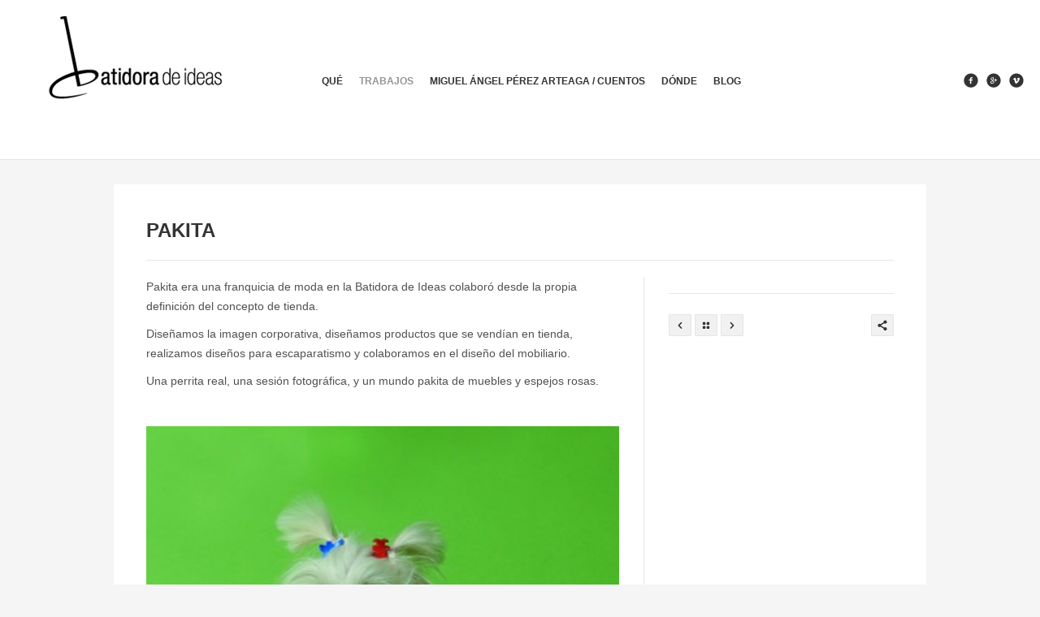

--- FILE ---
content_type: text/html; charset=UTF-8
request_url: https://miguelangel.protocolo66.com/proyectos/pakita/
body_size: 6538
content:
<!DOCTYPE html>
<!--[if lt IE 7]>      <html class="no-js lt-ie9 lt-ie8 lt-ie7" lang="es"> <![endif]-->
<!--[if IE 7]>         <html class="no-js lt-ie9 lt-ie8" lang="es"> <![endif]-->
<!--[if IE 8]>         <html class="no-js lt-ie9" lang="es"> <![endif]-->
<!--[if gt IE 8]><!--> <html class="no-js" lang="es"> <!--<![endif]-->
<head>
  <meta charset="utf-8">
  <!--<meta http-equiv="X-UA-Compatible" content="IE=edge,chrome=1" />-->
  <title>pakita | </title>
  <meta name="viewport" content="width=device-width,minimum-scale=1,maximum-scale=1" />
  <link rel="shortcut icon" href="https://miguelangel.protocolo66.com/wp-content/uploads/2015/05/faviconbatidoradeideas1.png" />  
	<link rel="alternate" type="application/rss+xml" title="Batidora de ideas. diseño gráfico en Zaragoza Feed" href="https://miguelangel.protocolo66.com/feed/">
<meta name='robots' content='max-image-preview:large' />
<link rel='dns-prefetch' href='//maps.google.com' />
<link rel='dns-prefetch' href='//platform.twitter.com' />
<link rel='dns-prefetch' href='//fonts.googleapis.com' />
<link rel="alternate" type="application/rss+xml" title="Batidora de ideas. diseño gráfico en Zaragoza &raquo; Feed" href="https://miguelangel.protocolo66.com/feed/" />
<link rel="alternate" type="application/rss+xml" title="Batidora de ideas. diseño gráfico en Zaragoza &raquo; Feed de los comentarios" href="https://miguelangel.protocolo66.com/comments/feed/" />
<script type="text/javascript">
window._wpemojiSettings = {"baseUrl":"https:\/\/s.w.org\/images\/core\/emoji\/14.0.0\/72x72\/","ext":".png","svgUrl":"https:\/\/s.w.org\/images\/core\/emoji\/14.0.0\/svg\/","svgExt":".svg","source":{"concatemoji":"https:\/\/miguelangel.protocolo66.com\/wp-includes\/js\/wp-emoji-release.min.js?ver=6.2.8"}};
/*! This file is auto-generated */
!function(e,a,t){var n,r,o,i=a.createElement("canvas"),p=i.getContext&&i.getContext("2d");function s(e,t){p.clearRect(0,0,i.width,i.height),p.fillText(e,0,0);e=i.toDataURL();return p.clearRect(0,0,i.width,i.height),p.fillText(t,0,0),e===i.toDataURL()}function c(e){var t=a.createElement("script");t.src=e,t.defer=t.type="text/javascript",a.getElementsByTagName("head")[0].appendChild(t)}for(o=Array("flag","emoji"),t.supports={everything:!0,everythingExceptFlag:!0},r=0;r<o.length;r++)t.supports[o[r]]=function(e){if(p&&p.fillText)switch(p.textBaseline="top",p.font="600 32px Arial",e){case"flag":return s("\ud83c\udff3\ufe0f\u200d\u26a7\ufe0f","\ud83c\udff3\ufe0f\u200b\u26a7\ufe0f")?!1:!s("\ud83c\uddfa\ud83c\uddf3","\ud83c\uddfa\u200b\ud83c\uddf3")&&!s("\ud83c\udff4\udb40\udc67\udb40\udc62\udb40\udc65\udb40\udc6e\udb40\udc67\udb40\udc7f","\ud83c\udff4\u200b\udb40\udc67\u200b\udb40\udc62\u200b\udb40\udc65\u200b\udb40\udc6e\u200b\udb40\udc67\u200b\udb40\udc7f");case"emoji":return!s("\ud83e\udef1\ud83c\udffb\u200d\ud83e\udef2\ud83c\udfff","\ud83e\udef1\ud83c\udffb\u200b\ud83e\udef2\ud83c\udfff")}return!1}(o[r]),t.supports.everything=t.supports.everything&&t.supports[o[r]],"flag"!==o[r]&&(t.supports.everythingExceptFlag=t.supports.everythingExceptFlag&&t.supports[o[r]]);t.supports.everythingExceptFlag=t.supports.everythingExceptFlag&&!t.supports.flag,t.DOMReady=!1,t.readyCallback=function(){t.DOMReady=!0},t.supports.everything||(n=function(){t.readyCallback()},a.addEventListener?(a.addEventListener("DOMContentLoaded",n,!1),e.addEventListener("load",n,!1)):(e.attachEvent("onload",n),a.attachEvent("onreadystatechange",function(){"complete"===a.readyState&&t.readyCallback()})),(e=t.source||{}).concatemoji?c(e.concatemoji):e.wpemoji&&e.twemoji&&(c(e.twemoji),c(e.wpemoji)))}(window,document,window._wpemojiSettings);
</script>
<style type="text/css">
img.wp-smiley,
img.emoji {
	display: inline !important;
	border: none !important;
	box-shadow: none !important;
	height: 1em !important;
	width: 1em !important;
	margin: 0 0.07em !important;
	vertical-align: -0.1em !important;
	background: none !important;
	padding: 0 !important;
}
</style>
	<link rel="stylesheet" href="https://miguelangel.protocolo66.com/wp-includes/css/dist/block-library/style.min.css?ver=6.2.8">
<link rel="stylesheet" href="https://miguelangel.protocolo66.com/wp-includes/css/classic-themes.min.css?ver=6.2.8">
<style id='global-styles-inline-css' type='text/css'>
body{--wp--preset--color--black: #000000;--wp--preset--color--cyan-bluish-gray: #abb8c3;--wp--preset--color--white: #ffffff;--wp--preset--color--pale-pink: #f78da7;--wp--preset--color--vivid-red: #cf2e2e;--wp--preset--color--luminous-vivid-orange: #ff6900;--wp--preset--color--luminous-vivid-amber: #fcb900;--wp--preset--color--light-green-cyan: #7bdcb5;--wp--preset--color--vivid-green-cyan: #00d084;--wp--preset--color--pale-cyan-blue: #8ed1fc;--wp--preset--color--vivid-cyan-blue: #0693e3;--wp--preset--color--vivid-purple: #9b51e0;--wp--preset--gradient--vivid-cyan-blue-to-vivid-purple: linear-gradient(135deg,rgba(6,147,227,1) 0%,rgb(155,81,224) 100%);--wp--preset--gradient--light-green-cyan-to-vivid-green-cyan: linear-gradient(135deg,rgb(122,220,180) 0%,rgb(0,208,130) 100%);--wp--preset--gradient--luminous-vivid-amber-to-luminous-vivid-orange: linear-gradient(135deg,rgba(252,185,0,1) 0%,rgba(255,105,0,1) 100%);--wp--preset--gradient--luminous-vivid-orange-to-vivid-red: linear-gradient(135deg,rgba(255,105,0,1) 0%,rgb(207,46,46) 100%);--wp--preset--gradient--very-light-gray-to-cyan-bluish-gray: linear-gradient(135deg,rgb(238,238,238) 0%,rgb(169,184,195) 100%);--wp--preset--gradient--cool-to-warm-spectrum: linear-gradient(135deg,rgb(74,234,220) 0%,rgb(151,120,209) 20%,rgb(207,42,186) 40%,rgb(238,44,130) 60%,rgb(251,105,98) 80%,rgb(254,248,76) 100%);--wp--preset--gradient--blush-light-purple: linear-gradient(135deg,rgb(255,206,236) 0%,rgb(152,150,240) 100%);--wp--preset--gradient--blush-bordeaux: linear-gradient(135deg,rgb(254,205,165) 0%,rgb(254,45,45) 50%,rgb(107,0,62) 100%);--wp--preset--gradient--luminous-dusk: linear-gradient(135deg,rgb(255,203,112) 0%,rgb(199,81,192) 50%,rgb(65,88,208) 100%);--wp--preset--gradient--pale-ocean: linear-gradient(135deg,rgb(255,245,203) 0%,rgb(182,227,212) 50%,rgb(51,167,181) 100%);--wp--preset--gradient--electric-grass: linear-gradient(135deg,rgb(202,248,128) 0%,rgb(113,206,126) 100%);--wp--preset--gradient--midnight: linear-gradient(135deg,rgb(2,3,129) 0%,rgb(40,116,252) 100%);--wp--preset--duotone--dark-grayscale: url('#wp-duotone-dark-grayscale');--wp--preset--duotone--grayscale: url('#wp-duotone-grayscale');--wp--preset--duotone--purple-yellow: url('#wp-duotone-purple-yellow');--wp--preset--duotone--blue-red: url('#wp-duotone-blue-red');--wp--preset--duotone--midnight: url('#wp-duotone-midnight');--wp--preset--duotone--magenta-yellow: url('#wp-duotone-magenta-yellow');--wp--preset--duotone--purple-green: url('#wp-duotone-purple-green');--wp--preset--duotone--blue-orange: url('#wp-duotone-blue-orange');--wp--preset--font-size--small: 13px;--wp--preset--font-size--medium: 20px;--wp--preset--font-size--large: 36px;--wp--preset--font-size--x-large: 42px;--wp--preset--spacing--20: 0.44rem;--wp--preset--spacing--30: 0.67rem;--wp--preset--spacing--40: 1rem;--wp--preset--spacing--50: 1.5rem;--wp--preset--spacing--60: 2.25rem;--wp--preset--spacing--70: 3.38rem;--wp--preset--spacing--80: 5.06rem;--wp--preset--shadow--natural: 6px 6px 9px rgba(0, 0, 0, 0.2);--wp--preset--shadow--deep: 12px 12px 50px rgba(0, 0, 0, 0.4);--wp--preset--shadow--sharp: 6px 6px 0px rgba(0, 0, 0, 0.2);--wp--preset--shadow--outlined: 6px 6px 0px -3px rgba(255, 255, 255, 1), 6px 6px rgba(0, 0, 0, 1);--wp--preset--shadow--crisp: 6px 6px 0px rgba(0, 0, 0, 1);}:where(.is-layout-flex){gap: 0.5em;}body .is-layout-flow > .alignleft{float: left;margin-inline-start: 0;margin-inline-end: 2em;}body .is-layout-flow > .alignright{float: right;margin-inline-start: 2em;margin-inline-end: 0;}body .is-layout-flow > .aligncenter{margin-left: auto !important;margin-right: auto !important;}body .is-layout-constrained > .alignleft{float: left;margin-inline-start: 0;margin-inline-end: 2em;}body .is-layout-constrained > .alignright{float: right;margin-inline-start: 2em;margin-inline-end: 0;}body .is-layout-constrained > .aligncenter{margin-left: auto !important;margin-right: auto !important;}body .is-layout-constrained > :where(:not(.alignleft):not(.alignright):not(.alignfull)){max-width: var(--wp--style--global--content-size);margin-left: auto !important;margin-right: auto !important;}body .is-layout-constrained > .alignwide{max-width: var(--wp--style--global--wide-size);}body .is-layout-flex{display: flex;}body .is-layout-flex{flex-wrap: wrap;align-items: center;}body .is-layout-flex > *{margin: 0;}:where(.wp-block-columns.is-layout-flex){gap: 2em;}.has-black-color{color: var(--wp--preset--color--black) !important;}.has-cyan-bluish-gray-color{color: var(--wp--preset--color--cyan-bluish-gray) !important;}.has-white-color{color: var(--wp--preset--color--white) !important;}.has-pale-pink-color{color: var(--wp--preset--color--pale-pink) !important;}.has-vivid-red-color{color: var(--wp--preset--color--vivid-red) !important;}.has-luminous-vivid-orange-color{color: var(--wp--preset--color--luminous-vivid-orange) !important;}.has-luminous-vivid-amber-color{color: var(--wp--preset--color--luminous-vivid-amber) !important;}.has-light-green-cyan-color{color: var(--wp--preset--color--light-green-cyan) !important;}.has-vivid-green-cyan-color{color: var(--wp--preset--color--vivid-green-cyan) !important;}.has-pale-cyan-blue-color{color: var(--wp--preset--color--pale-cyan-blue) !important;}.has-vivid-cyan-blue-color{color: var(--wp--preset--color--vivid-cyan-blue) !important;}.has-vivid-purple-color{color: var(--wp--preset--color--vivid-purple) !important;}.has-black-background-color{background-color: var(--wp--preset--color--black) !important;}.has-cyan-bluish-gray-background-color{background-color: var(--wp--preset--color--cyan-bluish-gray) !important;}.has-white-background-color{background-color: var(--wp--preset--color--white) !important;}.has-pale-pink-background-color{background-color: var(--wp--preset--color--pale-pink) !important;}.has-vivid-red-background-color{background-color: var(--wp--preset--color--vivid-red) !important;}.has-luminous-vivid-orange-background-color{background-color: var(--wp--preset--color--luminous-vivid-orange) !important;}.has-luminous-vivid-amber-background-color{background-color: var(--wp--preset--color--luminous-vivid-amber) !important;}.has-light-green-cyan-background-color{background-color: var(--wp--preset--color--light-green-cyan) !important;}.has-vivid-green-cyan-background-color{background-color: var(--wp--preset--color--vivid-green-cyan) !important;}.has-pale-cyan-blue-background-color{background-color: var(--wp--preset--color--pale-cyan-blue) !important;}.has-vivid-cyan-blue-background-color{background-color: var(--wp--preset--color--vivid-cyan-blue) !important;}.has-vivid-purple-background-color{background-color: var(--wp--preset--color--vivid-purple) !important;}.has-black-border-color{border-color: var(--wp--preset--color--black) !important;}.has-cyan-bluish-gray-border-color{border-color: var(--wp--preset--color--cyan-bluish-gray) !important;}.has-white-border-color{border-color: var(--wp--preset--color--white) !important;}.has-pale-pink-border-color{border-color: var(--wp--preset--color--pale-pink) !important;}.has-vivid-red-border-color{border-color: var(--wp--preset--color--vivid-red) !important;}.has-luminous-vivid-orange-border-color{border-color: var(--wp--preset--color--luminous-vivid-orange) !important;}.has-luminous-vivid-amber-border-color{border-color: var(--wp--preset--color--luminous-vivid-amber) !important;}.has-light-green-cyan-border-color{border-color: var(--wp--preset--color--light-green-cyan) !important;}.has-vivid-green-cyan-border-color{border-color: var(--wp--preset--color--vivid-green-cyan) !important;}.has-pale-cyan-blue-border-color{border-color: var(--wp--preset--color--pale-cyan-blue) !important;}.has-vivid-cyan-blue-border-color{border-color: var(--wp--preset--color--vivid-cyan-blue) !important;}.has-vivid-purple-border-color{border-color: var(--wp--preset--color--vivid-purple) !important;}.has-vivid-cyan-blue-to-vivid-purple-gradient-background{background: var(--wp--preset--gradient--vivid-cyan-blue-to-vivid-purple) !important;}.has-light-green-cyan-to-vivid-green-cyan-gradient-background{background: var(--wp--preset--gradient--light-green-cyan-to-vivid-green-cyan) !important;}.has-luminous-vivid-amber-to-luminous-vivid-orange-gradient-background{background: var(--wp--preset--gradient--luminous-vivid-amber-to-luminous-vivid-orange) !important;}.has-luminous-vivid-orange-to-vivid-red-gradient-background{background: var(--wp--preset--gradient--luminous-vivid-orange-to-vivid-red) !important;}.has-very-light-gray-to-cyan-bluish-gray-gradient-background{background: var(--wp--preset--gradient--very-light-gray-to-cyan-bluish-gray) !important;}.has-cool-to-warm-spectrum-gradient-background{background: var(--wp--preset--gradient--cool-to-warm-spectrum) !important;}.has-blush-light-purple-gradient-background{background: var(--wp--preset--gradient--blush-light-purple) !important;}.has-blush-bordeaux-gradient-background{background: var(--wp--preset--gradient--blush-bordeaux) !important;}.has-luminous-dusk-gradient-background{background: var(--wp--preset--gradient--luminous-dusk) !important;}.has-pale-ocean-gradient-background{background: var(--wp--preset--gradient--pale-ocean) !important;}.has-electric-grass-gradient-background{background: var(--wp--preset--gradient--electric-grass) !important;}.has-midnight-gradient-background{background: var(--wp--preset--gradient--midnight) !important;}.has-small-font-size{font-size: var(--wp--preset--font-size--small) !important;}.has-medium-font-size{font-size: var(--wp--preset--font-size--medium) !important;}.has-large-font-size{font-size: var(--wp--preset--font-size--large) !important;}.has-x-large-font-size{font-size: var(--wp--preset--font-size--x-large) !important;}
.wp-block-navigation a:where(:not(.wp-element-button)){color: inherit;}
:where(.wp-block-columns.is-layout-flex){gap: 2em;}
.wp-block-pullquote{font-size: 1.5em;line-height: 1.6;}
</style>
<link rel="stylesheet" href="https://miguelangel.protocolo66.com/wp-content/themes/studiofolio/assets/css/bootstrap.css">
<link rel="stylesheet" href="https://miguelangel.protocolo66.com/wp-content/themes/studiofolio/assets/css/responsive.css">
<link rel="stylesheet" href="https://miguelangel.protocolo66.com/wp-content/themes/studiofolio/assets/css/light.css">
<link rel="stylesheet" href="https://miguelangel.protocolo66.com/wp-content/themes/studiofolio/assets/css/fresco.css">
<link rel="stylesheet" href="http://fonts.googleapis.com/css?family=Lato%3A300%2C400%2C700&#038;ver=6.2.8">
<script type='text/javascript' src='http://maps.google.com/maps/api/js?sensor=false' id='google_maps-js'></script>
<script type='text/javascript' src='//platform.twitter.com/widgets.js' id='twitter-js'></script>
<script type='text/javascript' src='https://miguelangel.protocolo66.com/wp-includes/js/jquery/jquery.min.js?ver=3.6.4' id='jquery-core-js'></script>
<script type='text/javascript' src='https://miguelangel.protocolo66.com/wp-includes/js/jquery/jquery-migrate.min.js?ver=3.4.0' id='jquery-migrate-js'></script>
<script type='text/javascript' src='https://miguelangel.protocolo66.com/wp-content/themes/studiofolio/assets/js/vendor/modernizr-2.6.2.min.js' id='studiofolio_modernizr-js'></script>
<script type='text/javascript' src='https://miguelangel.protocolo66.com/wp-content/themes/studiofolio/assets/js/plugins.js' id='studiofolio_plugins-js'></script>
<script type='text/javascript' src='https://miguelangel.protocolo66.com/wp-content/themes/studiofolio/assets/js/main.js' id='studiofolio_main-js'></script>
<link rel="https://api.w.org/" href="https://miguelangel.protocolo66.com/wp-json/" /><link rel="EditURI" type="application/rsd+xml" title="RSD" href="https://miguelangel.protocolo66.com/xmlrpc.php?rsd" />
<link rel="wlwmanifest" type="application/wlwmanifest+xml" href="https://miguelangel.protocolo66.com/wp-includes/wlwmanifest.xml" />

<link rel="canonical" href="https://miguelangel.protocolo66.com/proyectos/pakita/" />
<link rel='shortlink' href='https://miguelangel.protocolo66.com/?p=1043' />
<link rel="alternate" type="application/json+oembed" href="https://miguelangel.protocolo66.com/wp-json/oembed/1.0/embed?url=https%3A%2F%2Fmiguelangel.protocolo66.com%2Fproyectos%2Fpakita%2F" />
<link rel="alternate" type="text/xml+oembed" href="https://miguelangel.protocolo66.com/wp-json/oembed/1.0/embed?url=https%3A%2F%2Fmiguelangel.protocolo66.com%2Fproyectos%2Fpakita%2F&#038;format=xml" />
	<style type="text/css">
</style>
	<script type="text/javascript">
		var speedLoad = 100;
		var siteUrl = 'https://miguelangel.protocolo66.com/wp-content/themes/studiofolio';
		
	</script>
<style type="text/css">.recentcomments a{display:inline !important;padding:0 !important;margin:0 !important;}</style></head>
<body class="portfolio-template-default single single-portfolio postid-1043 pakita light-css hover-menu infinite-scroll full-width fixed-menu fixed-sidebar twenty limit horizontal">
    <!--[if lt IE 7]><div class="alert">Your browser is <em>ancient!</em> <a href="http://google.es">Upgrade to a different browser</a> or <a href="http://www.google.com/chromeframe/?redirect=true">install Google Chrome Frame</a> to experience this site.</div><![endif]-->
    <div id="background"></div>
<div id="wrapper">
    <div class="fixed-wrap">
        <header id="banner" class="navbar fixed-menu" role="banner">
        
        
            <div id="main-menu" class="row-fluid inline_menu">
                <div class="container-fluid">
                	
                <div id="inner-logo">
                    <a id="logo" href="https://miguelangel.protocolo66.com/"><img src='https://miguelangel.protocolo66.com/wp-content/uploads/2015/05/batidoradeideas2.jpg' alt='Batidora de ideas. diseño gráfico en Zaragoza' title='Batidora de ideas. diseño gráfico en Zaragoza' /></a>
                </div>                	
                    <div id="inner-menu">
                        <div class="navbar-inner menu-cont hvr">
                            <!-- inner-brand -->
                             <a class="btn btn-navbar" data-toggle="collapse" data-target=".nav-collapse-main">
                             	<span>Menu</span>
                             	<span class="menu-icon">
	                             	<i data-icon="&#xe088;"></i>
	                            </span>
                             </a>

                            <div class="clearfix"></div>
                        </div><!-- top-menu -->

                        <nav id="nav-main" class="nav-collapse nav-collapse-main" role="navigation"><ul id="menu-menu-principal" class="nav main-menu"><li class="menu-que"><a href="https://miguelangel.protocolo66.com/presentacion/">QUÉ</a></li>
<li class="menu-trabajos active"><a href="https://miguelangel.protocolo66.com/">TRABAJOS</a></li>
<li class="menu-miguel-angel-perez-arteaga-cuentos"><a href="https://miguelangel.protocolo66.com/perez-arteaga/">MIGUEL ÁNGEL PÉREZ ARTEAGA / CUENTOS</a></li>
<li class="menu-donde"><a href="https://miguelangel.protocolo66.com/localizacion/">DÓNDE</a></li>
<li class="menu-blog"><a href="https://miguelangel.protocolo66.com/blog-4/">BLOG</a></li>
</ul></nav>
                        
                    </div>
                    
                    <div class="social-cont">
	<ul class="nav social-menu">
	    	
	    <li><a class="glyph hvr" data-icon="&#xe0e9;" target="_blank" href="https://www.facebook.com/batidoradeideas"></a></li>	
	    <li><a class="glyph hvr" data-icon="&#xe0ec;" target="_blank" href="https://plus.google.com/b/113019674324273645850/113019674324273645850/about"></a></li>	
	    <li><a class="glyph hvr" data-icon="&#xe0e5;" target="_blank" href="https://vimeo.com/user40509654/videos"></a></li>	
	</ul>
</div>                    
                </div>
                
                                        
            </div>
        </header><!-- header -->
    </div><!-- fixed-wrap -->
    
    <div id="content" class="" role="document">
        
                <div class="container-fluid main horizontal" role="main">
            <div class="row-fluid">
                <div class="">
                    

	<div class="portfolio-container horizontal iso">
		<div class="row-fluid">
			<div class="main-cont main-side">
				<div class="container-isotope">
					<div id="isotope" class="isotope">
											</div>
				</div>
				<div class="entry-cont progressive">
					<div class="span12">
						
    <h1 class="portfolio-title">pakita</h1>

    <div class="span8 side-left-cont">
        <div class="portfolio-entry">
            <p>Pakita era una franquicia de moda en la Batidora de Ideas colaboró desde la propia definición del concepto de tienda.</p>
<p>Diseñamos la imagen corporativa, diseñamos productos que se vendían en tienda, realizamos diseños para escaparatismo y colaboramos en el diseño del mobiliario.</p>
<p>Una perrita real, una sesión fotográfica, y un mundo pakita de muebles y espejos rosas.</p>
<p>&nbsp;</p>
<p><a href="https://miguelangel.protocolo66.com/wp-content/uploads/2015/09/pakita-pedro-bernal-batidora-de-ideas-5.jpg"><img decoding="async" class="alignleft size-medium wp-image-1093" src="https://miguelangel.protocolo66.com/wp-content/uploads/2015/09/pakita-pedro-bernal-batidora-de-ideas-5-410x557.jpg" alt="pakita-pedro bernal-batidora de ideas 5" width="410" height="557" srcset="https://miguelangel.protocolo66.com/wp-content/uploads/2015/09/pakita-pedro-bernal-batidora-de-ideas-5-410x557.jpg 410w, https://miguelangel.protocolo66.com/wp-content/uploads/2015/09/pakita-pedro-bernal-batidora-de-ideas-5-110x150.jpg 110w, https://miguelangel.protocolo66.com/wp-content/uploads/2015/09/pakita-pedro-bernal-batidora-de-ideas-5-100x136.jpg 100w, https://miguelangel.protocolo66.com/wp-content/uploads/2015/09/pakita-pedro-bernal-batidora-de-ideas-5-200x272.jpg 200w, https://miguelangel.protocolo66.com/wp-content/uploads/2015/09/pakita-pedro-bernal-batidora-de-ideas-5.jpg 800w" sizes="(max-width: 410px) 100vw, 410px" /></a> <a href="https://miguelangel.protocolo66.com/wp-content/uploads/2015/09/pakita-pedro-bernal-batidora-de-ideas-4.jpg"><img decoding="async" loading="lazy" class="alignleft size-medium wp-image-1092" src="https://miguelangel.protocolo66.com/wp-content/uploads/2015/09/pakita-pedro-bernal-batidora-de-ideas-4-410x396.jpg" alt="pakita-pedro bernal-batidora de ideas 4" width="410" height="396" srcset="https://miguelangel.protocolo66.com/wp-content/uploads/2015/09/pakita-pedro-bernal-batidora-de-ideas-4-410x396.jpg 410w, https://miguelangel.protocolo66.com/wp-content/uploads/2015/09/pakita-pedro-bernal-batidora-de-ideas-4-150x145.jpg 150w, https://miguelangel.protocolo66.com/wp-content/uploads/2015/09/pakita-pedro-bernal-batidora-de-ideas-4-100x97.jpg 100w, https://miguelangel.protocolo66.com/wp-content/uploads/2015/09/pakita-pedro-bernal-batidora-de-ideas-4-200x193.jpg 200w, https://miguelangel.protocolo66.com/wp-content/uploads/2015/09/pakita-pedro-bernal-batidora-de-ideas-4.jpg 800w" sizes="(max-width: 410px) 100vw, 410px" /></a> <a href="https://miguelangel.protocolo66.com/wp-content/uploads/2015/09/pakita-pedro-bernal-batidora-de-ideas-3.jpg"><img decoding="async" loading="lazy" class="alignleft size-medium wp-image-1088" src="https://miguelangel.protocolo66.com/wp-content/uploads/2015/09/pakita-pedro-bernal-batidora-de-ideas-3-410x613.jpg" alt="pakita-pedro bernal-batidora de ideas 3" width="410" height="613" srcset="https://miguelangel.protocolo66.com/wp-content/uploads/2015/09/pakita-pedro-bernal-batidora-de-ideas-3-410x613.jpg 410w, https://miguelangel.protocolo66.com/wp-content/uploads/2015/09/pakita-pedro-bernal-batidora-de-ideas-3-100x150.jpg 100w, https://miguelangel.protocolo66.com/wp-content/uploads/2015/09/pakita-pedro-bernal-batidora-de-ideas-3-200x299.jpg 200w, https://miguelangel.protocolo66.com/wp-content/uploads/2015/09/pakita-pedro-bernal-batidora-de-ideas-3.jpg 800w" sizes="(max-width: 410px) 100vw, 410px" /></a> <a href="https://miguelangel.protocolo66.com/wp-content/uploads/2015/09/pakita-pedro-bernal-batidora-de-ideas-6.jpg"><img decoding="async" loading="lazy" class="alignleft size-medium wp-image-1087" src="https://miguelangel.protocolo66.com/wp-content/uploads/2015/09/pakita-pedro-bernal-batidora-de-ideas-6-410x625.jpg" alt="pakita-pedro bernal-batidora de ideas 6" width="410" height="625" srcset="https://miguelangel.protocolo66.com/wp-content/uploads/2015/09/pakita-pedro-bernal-batidora-de-ideas-6-410x625.jpg 410w, https://miguelangel.protocolo66.com/wp-content/uploads/2015/09/pakita-pedro-bernal-batidora-de-ideas-6-98x150.jpg 98w, https://miguelangel.protocolo66.com/wp-content/uploads/2015/09/pakita-pedro-bernal-batidora-de-ideas-6-100x152.jpg 100w, https://miguelangel.protocolo66.com/wp-content/uploads/2015/09/pakita-pedro-bernal-batidora-de-ideas-6-200x305.jpg 200w, https://miguelangel.protocolo66.com/wp-content/uploads/2015/09/pakita-pedro-bernal-batidora-de-ideas-6.jpg 800w" sizes="(max-width: 410px) 100vw, 410px" /></a></p>
<p>&nbsp;</p>
<p><a href="https://miguelangel.protocolo66.com/wp-content/uploads/2015/09/pakita-pedro-bernal-batidora-de-ideas.jpg"><img decoding="async" loading="lazy" class="alignleft size-full wp-image-1042" src="https://miguelangel.protocolo66.com/wp-content/uploads/2015/09/pakita-pedro-bernal-batidora-de-ideas.jpg" alt="pakita-pedro bernal-batidora de ideas" width="313" height="205" srcset="https://miguelangel.protocolo66.com/wp-content/uploads/2015/09/pakita-pedro-bernal-batidora-de-ideas.jpg 313w, https://miguelangel.protocolo66.com/wp-content/uploads/2015/09/pakita-pedro-bernal-batidora-de-ideas-150x98.jpg 150w, https://miguelangel.protocolo66.com/wp-content/uploads/2015/09/pakita-pedro-bernal-batidora-de-ideas-100x65.jpg 100w, https://miguelangel.protocolo66.com/wp-content/uploads/2015/09/pakita-pedro-bernal-batidora-de-ideas-200x131.jpg 200w" sizes="(max-width: 313px) 100vw, 313px" /></a> <a href="https://miguelangel.protocolo66.com/wp-content/uploads/2015/09/pakita-pedro-bernal-batidora-de-ideas-2.jpg"><img decoding="async" loading="lazy" class="alignleft size-medium wp-image-1041" src="https://miguelangel.protocolo66.com/wp-content/uploads/2015/09/pakita-pedro-bernal-batidora-de-ideas-2-410x308.jpg" alt="pakita-pedro bernal-batidora de ideas 2" width="410" height="308" srcset="https://miguelangel.protocolo66.com/wp-content/uploads/2015/09/pakita-pedro-bernal-batidora-de-ideas-2-410x308.jpg 410w, https://miguelangel.protocolo66.com/wp-content/uploads/2015/09/pakita-pedro-bernal-batidora-de-ideas-2-150x113.jpg 150w, https://miguelangel.protocolo66.com/wp-content/uploads/2015/09/pakita-pedro-bernal-batidora-de-ideas-2-100x75.jpg 100w, https://miguelangel.protocolo66.com/wp-content/uploads/2015/09/pakita-pedro-bernal-batidora-de-ideas-2-200x150.jpg 200w, https://miguelangel.protocolo66.com/wp-content/uploads/2015/09/pakita-pedro-bernal-batidora-de-ideas-2.jpg 800w" sizes="(max-width: 410px) 100vw, 410px" /></a> <a href="https://miguelangel.protocolo66.com/wp-content/uploads/2015/09/pakita-pedro-bernal-batidora-de-ideas-1.jpg"><img decoding="async" loading="lazy" class="alignleft size-full wp-image-1040" src="https://miguelangel.protocolo66.com/wp-content/uploads/2015/09/pakita-pedro-bernal-batidora-de-ideas-1.jpg" alt="pakita-pedro bernal-batidora de ideas 1" width="194" height="275" srcset="https://miguelangel.protocolo66.com/wp-content/uploads/2015/09/pakita-pedro-bernal-batidora-de-ideas-1.jpg 194w, https://miguelangel.protocolo66.com/wp-content/uploads/2015/09/pakita-pedro-bernal-batidora-de-ideas-1-106x150.jpg 106w, https://miguelangel.protocolo66.com/wp-content/uploads/2015/09/pakita-pedro-bernal-batidora-de-ideas-1-100x142.jpg 100w" sizes="(max-width: 194px) 100vw, 194px" /></a></p>
<p>&nbsp;</p>
<p>&nbsp;</p>
<p><a href="https://miguelangel.protocolo66.com/wp-content/uploads/2015/09/pakita-pedro-bernal-batidora-de-ideas-21.jpg"><img decoding="async" loading="lazy" class="alignleft size-medium wp-image-1091" src="https://miguelangel.protocolo66.com/wp-content/uploads/2015/09/pakita-pedro-bernal-batidora-de-ideas-21-410x342.jpg" alt="pakita-pedro bernal-batidora de ideas 2" width="410" height="342" srcset="https://miguelangel.protocolo66.com/wp-content/uploads/2015/09/pakita-pedro-bernal-batidora-de-ideas-21-410x342.jpg 410w, https://miguelangel.protocolo66.com/wp-content/uploads/2015/09/pakita-pedro-bernal-batidora-de-ideas-21-150x125.jpg 150w, https://miguelangel.protocolo66.com/wp-content/uploads/2015/09/pakita-pedro-bernal-batidora-de-ideas-21-100x84.jpg 100w, https://miguelangel.protocolo66.com/wp-content/uploads/2015/09/pakita-pedro-bernal-batidora-de-ideas-21-200x167.jpg 200w, https://miguelangel.protocolo66.com/wp-content/uploads/2015/09/pakita-pedro-bernal-batidora-de-ideas-21.jpg 800w" sizes="(max-width: 410px) 100vw, 410px" /></a></p>
        </div>
    </div>

    <div class="span4 side-right-cont progressive">
        <div class="portfolio-meta">
                        
            <div class="portfolio-btn-cont">
                <div class="btns-nav">
                    <a href="https://miguelangel.protocolo66.com/proyectos/ano-augusto-gobierno-de-aragon/" rel="next"><i class="btn sf hvr left" data-icon=""></i></a>                    <a href="https://miguelangel.protocolo66.com/"><i class="btn sf hvr remove" data-icon=""></i></a>
                    <a href="https://miguelangel.protocolo66.com/proyectos/consejo-cooperacion-comarcal/" rel="prev"><i class="btn sf hvr right" data-icon=""></i></a>                </div>
                <i class="btn sf hvr share" data-toggle="modal" data-target="#share" data-icon=""></i>
            </div>
        </div>
    </div>
                    					</div>
					<div class="clearfix"></div>
				</div>
			</div>
		</div>
	</div>
	
                </div><!-- container-fluid -->
                            </div>
        </div>
        <div id="blocklayer"></div>
    </div><!-- content -->

    <div class="clearfix"></div>
      <div id="footer-container" class="fixed-wrap">
		<footer id="footer" class="progressive" role="contentinfo">
		   		   	
		  <div class="container-fluid">
		  	<div class="row-fluid">
	          <div id="footer-last" class="span12">
	            <div id="copyright" class="span6"><p>© Batidora de ideas 2015</p>
</div>
	            <div id="go-up" class="span6">
	              <a class="glyph btn hvr go-up" href="#" data-icon=""></a>
	            </div> 
	          </div><!-- span12 -->
	        </div><!-- row-fluid -->
		  </div>
		</footer><!-- footer -->
  </div><!-- fixed-wrap -->
</div><!-- wrapper -->
<!-- Modal -->
<div id="share" class="modal hide fade">
  <div class="modal-body">
    <div id="social">
		  <div id="twitter" data-url="https://miguelangel.protocolo66.com/proyectos/pakita/" data-text="pakita" data-title="Tweet"></div>
		  <div id="facebook" data-url="https://miguelangel.protocolo66.com/proyectos/pakita/" data-text="pakita" data-title="Like"></div>
		  <div id="googleplus" data-url="https://miguelangel.protocolo66.com/proyectos/pakita/" data-text="pakita" data-title="+1"></div>
		  <!--<div id="linkedin" data-url="https://miguelangel.protocolo66.com/proyectos/pakita/" data-text="pakita" data-title="linkedin"></div>-->
		  <div id="pinterest" data-url="https://miguelangel.protocolo66.com/proyectos/pakita/" data-text="pakita" data-title="pinterest"></div>
		</div>
  </div>
</div>

	<script>
		(function(i,s,o,g,r,a,m){i['GoogleAnalyticsObject']=r;i[r]=i[r]||function(){
		(i[r].q=i[r].q||[]).push(arguments)},i[r].l=1*new Date();a=s.createElement(o),
		m=s.getElementsByTagName(o)[0];a.async=1;a.src=g;m.parentNode.insertBefore(a,m)
		})(window,document,'script','//www.google-analytics.com/analytics.js','ga');
		ga('create', 'UA-62600153-1', 'miguelangel.protocolo66.com');
		ga('send', 'pageview');
	</script>

	<script type='text/javascript' src='https://miguelangel.protocolo66.com/wp-content/themes/studiofolio/assets/js/vendor/retina.js'>
	</script>
</body>
</html>


--- FILE ---
content_type: text/css
request_url: https://miguelangel.protocolo66.com/wp-content/themes/studiofolio/assets/css/responsive.css
body_size: 2332
content:
/*!
 * Bootstrap Responsive v2.1.1
 *
 * Copyright 2012 Twitter, Inc
 * Licensed under the Apache License v2.0
 * http://www.apache.org/licenses/LICENSE-2.0
 *
 * Designed and built with all the love in the world @twitter by @mdo and @fat.
 */
/* 20 */
/* 30 */
/* 20 */
.clearfix {
  *zoom: 1;
}
.clearfix:before,
.clearfix:after {
  display: table;
  content: "";
  line-height: 0;
}
.clearfix:after {
  clear: both;
}
.hide-text {
  font: a;
  color: transparent;
  text-shadow: none;
  background-color: transparent;
  border: 0;
}
.input-block-level {
  display: block;
  width: 100%;
  min-height: 30px;
  -webkit-box-sizing: border-box;
  -moz-box-sizing: border-box;
  box-sizing: border-box;
}
.hidden {
  display: none;
  visibility: hidden;
}
.visible-phone {
  display: none !important;
}
.visible-tablet {
  display: none !important;
}
.hidden-desktop {
  display: none !important;
}
.visible-desktop {
  display: inherit !important;
}
@media (min-width: 768px) and (max-width: 979px) {
  .hidden-desktop {
    display: inherit !important;
  }
  .visible-desktop {
    display: none !important ;
  }
  .visible-tablet {
    display: inherit !important;
  }
  .hidden-tablet {
    display: none !important;
  }
}
@media (max-width: 768px) {
  .hidden-desktop {
    display: inherit !important;
  }
  .visible-desktop {
    display: none !important;
  }
  .visible-phone {
    display: inherit !important;
  }
  .hidden-phone {
    display: none !important;
  }
}
@media (min-width: 1200px) {
  .row {
    margin-left: 0px;
    *zoom: 1;
  }
  .row:before,
  .row:after {
    display: table;
    content: "";
    line-height: 0;
  }
  .row:after {
    clear: both;
  }
  [class*="span"] {
    float: left;
    min-height: 1px;
    margin-left: 0px;
  }
  .container,
  .navbar-static-top .container,
  .navbar-fixed-top .container,
  .navbar-fixed-bottom .container {
    width: 840px;
  }
  .span12 {
    width: 840px;
  }
  .span11 {
    width: 770px;
  }
  .span10 {
    width: 700px;
  }
  .span9 {
    width: 630px;
  }
  .span8 {
    width: 560px;
  }
  .span7 {
    width: 490px;
  }
  .span6 {
    width: 420px;
  }
  .span5 {
    width: 350px;
  }
  .span4 {
    width: 280px;
  }
  .span3 {
    width: 210px;
  }
  .span2 {
    width: 140px;
  }
  .span1 {
    width: 70px;
  }
  .offset12 {
    margin-left: 840px;
  }
  .offset11 {
    margin-left: 770px;
  }
  .offset10 {
    margin-left: 700px;
  }
  .offset9 {
    margin-left: 630px;
  }
  .offset8 {
    margin-left: 560px;
  }
  .offset7 {
    margin-left: 490px;
  }
  .offset6 {
    margin-left: 420px;
  }
  .offset5 {
    margin-left: 350px;
  }
  .offset4 {
    margin-left: 280px;
  }
  .offset3 {
    margin-left: 210px;
  }
  .offset2 {
    margin-left: 140px;
  }
  .offset1 {
    margin-left: 70px;
  }
  .row-fluid {
    width: 100%;
    *zoom: 1;
  }
  .row-fluid:before,
  .row-fluid:after {
    display: table;
    content: "";
    line-height: 0;
  }
  .row-fluid:after {
    clear: both;
  }
  .row-fluid [class*="span"] {
    display: block;
    width: 100%;
    min-height: 30px;
    -webkit-box-sizing: border-box;
    -moz-box-sizing: border-box;
    box-sizing: border-box;
    float: left;
    margin-left: 0%;
    *margin-left: -0.06944444444444445%;
  }
  .row-fluid [class*="span"]:first-child {
    margin-left: 0;
  }
  .row-fluid .span12 {
    width: 99.99999999999999%;
    *width: 99.93055555555554%;
  }
  .row-fluid .span11 {
    width: 91.66666666666666%;
    *width: 91.59722222222221%;
  }
  .row-fluid .span10 {
    width: 83.33333333333331%;
    *width: 83.26388888888887%;
  }
  .row-fluid .span9 {
    width: 74.99999999999999%;
    *width: 74.93055555555554%;
  }
  .row-fluid .span8 {
    width: 66.66666666666666%;
    *width: 66.59722222222221%;
  }
  .row-fluid .span7 {
    width: 58.33333333333333%;
    *width: 58.263888888888886%;
  }
  .row-fluid .span6 {
    width: 49.99999999999999%;
    *width: 49.93055555555555%;
  }
  .row-fluid .span5 {
    width: 41.66666666666666%;
    *width: 41.597222222222214%;
  }
  .row-fluid .span4 {
    width: 33.33333333333333%;
    *width: 33.263888888888886%;
  }
  .row-fluid .span3 {
    width: 24.999999999999996%;
    *width: 24.930555555555554%;
  }
  .row-fluid .span2 {
    width: 16.666666666666664%;
    *width: 16.59722222222222%;
  }
  .row-fluid .span1 {
    width: 8.333333333333332%;
    *width: 8.263888888888888%;
  }
  .row-fluid .offset12 {
    margin-left: 99.99999999999999%;
    *margin-left: 99.8611111111111%;
  }
  .row-fluid .offset12:first-child {
    margin-left: 99.99999999999999%;
    *margin-left: 99.8611111111111%;
  }
  .row-fluid .offset11 {
    margin-left: 91.66666666666666%;
    *margin-left: 91.52777777777777%;
  }
  .row-fluid .offset11:first-child {
    margin-left: 91.66666666666666%;
    *margin-left: 91.52777777777777%;
  }
  .row-fluid .offset10 {
    margin-left: 83.33333333333331%;
    *margin-left: 83.19444444444443%;
  }
  .row-fluid .offset10:first-child {
    margin-left: 83.33333333333331%;
    *margin-left: 83.19444444444443%;
  }
  .row-fluid .offset9 {
    margin-left: 74.99999999999999%;
    *margin-left: 74.8611111111111%;
  }
  .row-fluid .offset9:first-child {
    margin-left: 74.99999999999999%;
    *margin-left: 74.8611111111111%;
  }
  .row-fluid .offset8 {
    margin-left: 66.66666666666666%;
    *margin-left: 66.52777777777777%;
  }
  .row-fluid .offset8:first-child {
    margin-left: 66.66666666666666%;
    *margin-left: 66.52777777777777%;
  }
  .row-fluid .offset7 {
    margin-left: 58.33333333333333%;
    *margin-left: 58.19444444444444%;
  }
  .row-fluid .offset7:first-child {
    margin-left: 58.33333333333333%;
    *margin-left: 58.19444444444444%;
  }
  .row-fluid .offset6 {
    margin-left: 49.99999999999999%;
    *margin-left: 49.86111111111111%;
  }
  .row-fluid .offset6:first-child {
    margin-left: 49.99999999999999%;
    *margin-left: 49.86111111111111%;
  }
  .row-fluid .offset5 {
    margin-left: 41.66666666666666%;
    *margin-left: 41.52777777777777%;
  }
  .row-fluid .offset5:first-child {
    margin-left: 41.66666666666666%;
    *margin-left: 41.52777777777777%;
  }
  .row-fluid .offset4 {
    margin-left: 33.33333333333333%;
    *margin-left: 33.19444444444444%;
  }
  .row-fluid .offset4:first-child {
    margin-left: 33.33333333333333%;
    *margin-left: 33.19444444444444%;
  }
  .row-fluid .offset3 {
    margin-left: 24.999999999999996%;
    *margin-left: 24.86111111111111%;
  }
  .row-fluid .offset3:first-child {
    margin-left: 24.999999999999996%;
    *margin-left: 24.86111111111111%;
  }
  .row-fluid .offset2 {
    margin-left: 16.666666666666664%;
    *margin-left: 16.52777777777778%;
  }
  .row-fluid .offset2:first-child {
    margin-left: 16.666666666666664%;
    *margin-left: 16.52777777777778%;
  }
  .row-fluid .offset1 {
    margin-left: 8.333333333333332%;
    *margin-left: 8.194444444444443%;
  }
  .row-fluid .offset1:first-child {
    margin-left: 8.333333333333332%;
    *margin-left: 8.194444444444443%;
  }
  input,
  textarea,
  .uneditable-input {
    margin-left: 0;
  }
  .controls-row [class*="span"] + [class*="span"] {
    margin-left: 0px;
  }
  input.span12, textarea.span12, .uneditable-input.span12 {
    width: 826px;
  }
  input.span11, textarea.span11, .uneditable-input.span11 {
    width: 756px;
  }
  input.span10, textarea.span10, .uneditable-input.span10 {
    width: 686px;
  }
  input.span9, textarea.span9, .uneditable-input.span9 {
    width: 616px;
  }
  input.span8, textarea.span8, .uneditable-input.span8 {
    width: 546px;
  }
  input.span7, textarea.span7, .uneditable-input.span7 {
    width: 476px;
  }
  input.span6, textarea.span6, .uneditable-input.span6 {
    width: 406px;
  }
  input.span5, textarea.span5, .uneditable-input.span5 {
    width: 336px;
  }
  input.span4, textarea.span4, .uneditable-input.span4 {
    width: 266px;
  }
  input.span3, textarea.span3, .uneditable-input.span3 {
    width: 196px;
  }
  input.span2, textarea.span2, .uneditable-input.span2 {
    width: 126px;
  }
  input.span1, textarea.span1, .uneditable-input.span1 {
    width: 56px;
  }
  .thumbnails {
    margin-left: 0px;
  }
  .thumbnails > li {
    margin-left: 0px;
  }
  .row-fluid .thumbnails {
    margin-left: 0;
  }
}
@media (min-width: 768px) and (max-width: 979px) {
  .row {
    margin-left: 0px;
    *zoom: 1;
  }
  .row:before,
  .row:after {
    display: table;
    content: "";
    line-height: 0;
  }
  .row:after {
    clear: both;
  }
  [class*="span"] {
    float: left;
    min-height: 1px;
    margin-left: 0px;
  }
  .container,
  .navbar-static-top .container,
  .navbar-fixed-top .container,
  .navbar-fixed-bottom .container {
    width: 504px;
  }
  .span12 {
    width: 504px;
  }
  .span11 {
    width: 462px;
  }
  .span10 {
    width: 420px;
  }
  .span9 {
    width: 378px;
  }
  .span8 {
    width: 336px;
  }
  .span7 {
    width: 294px;
  }
  .span6 {
    width: 252px;
  }
  .span5 {
    width: 210px;
  }
  .span4 {
    width: 168px;
  }
  .span3 {
    width: 126px;
  }
  .span2 {
    width: 84px;
  }
  .span1 {
    width: 42px;
  }
  .offset12 {
    margin-left: 504px;
  }
  .offset11 {
    margin-left: 462px;
  }
  .offset10 {
    margin-left: 420px;
  }
  .offset9 {
    margin-left: 378px;
  }
  .offset8 {
    margin-left: 336px;
  }
  .offset7 {
    margin-left: 294px;
  }
  .offset6 {
    margin-left: 252px;
  }
  .offset5 {
    margin-left: 210px;
  }
  .offset4 {
    margin-left: 168px;
  }
  .offset3 {
    margin-left: 126px;
  }
  .offset2 {
    margin-left: 84px;
  }
  .offset1 {
    margin-left: 42px;
  }
  .row-fluid {
    width: 100%;
    *zoom: 1;
  }
  .row-fluid:before,
  .row-fluid:after {
    display: table;
    content: "";
    line-height: 0;
  }
  .row-fluid:after {
    clear: both;
  }
  .row-fluid [class*="span"] {
    display: block;
    width: 100%;
    min-height: 30px;
    -webkit-box-sizing: border-box;
    -moz-box-sizing: border-box;
    box-sizing: border-box;
    float: left;
    margin-left: 0%;
    *margin-left: -0.06944444444444445%;
  }
  .row-fluid [class*="span"]:first-child {
    margin-left: 0;
  }
  .row-fluid .span12 {
    width: 99.99999999999999%;
    *width: 99.93055555555554%;
  }
  .row-fluid .span11 {
    width: 91.66666666666666%;
    *width: 91.59722222222221%;
  }
  .row-fluid .span10 {
    width: 83.33333333333331%;
    *width: 83.26388888888887%;
  }
  .row-fluid .span9 {
    width: 74.99999999999999%;
    *width: 74.93055555555554%;
  }
  .row-fluid .span8 {
    width: 66.66666666666666%;
    *width: 66.59722222222221%;
  }
  .row-fluid .span7 {
    width: 58.33333333333333%;
    *width: 58.263888888888886%;
  }
  .row-fluid .span6 {
    width: 49.99999999999999%;
    *width: 49.93055555555555%;
  }
  .row-fluid .span5 {
    width: 41.66666666666666%;
    *width: 41.597222222222214%;
  }
  .row-fluid .span4 {
    width: 33.33333333333333%;
    *width: 33.263888888888886%;
  }
  .row-fluid .span3 {
    width: 24.999999999999996%;
    *width: 24.930555555555554%;
  }
  .row-fluid .span2 {
    width: 16.666666666666664%;
    *width: 16.59722222222222%;
  }
  .row-fluid .span1 {
    width: 8.333333333333332%;
    *width: 8.263888888888888%;
  }
  .row-fluid .offset12 {
    margin-left: 99.99999999999999%;
    *margin-left: 99.8611111111111%;
  }
  .row-fluid .offset12:first-child {
    margin-left: 99.99999999999999%;
    *margin-left: 99.8611111111111%;
  }
  .row-fluid .offset11 {
    margin-left: 91.66666666666666%;
    *margin-left: 91.52777777777777%;
  }
  .row-fluid .offset11:first-child {
    margin-left: 91.66666666666666%;
    *margin-left: 91.52777777777777%;
  }
  .row-fluid .offset10 {
    margin-left: 83.33333333333331%;
    *margin-left: 83.19444444444443%;
  }
  .row-fluid .offset10:first-child {
    margin-left: 83.33333333333331%;
    *margin-left: 83.19444444444443%;
  }
  .row-fluid .offset9 {
    margin-left: 74.99999999999999%;
    *margin-left: 74.8611111111111%;
  }
  .row-fluid .offset9:first-child {
    margin-left: 74.99999999999999%;
    *margin-left: 74.8611111111111%;
  }
  .row-fluid .offset8 {
    margin-left: 66.66666666666666%;
    *margin-left: 66.52777777777777%;
  }
  .row-fluid .offset8:first-child {
    margin-left: 66.66666666666666%;
    *margin-left: 66.52777777777777%;
  }
  .row-fluid .offset7 {
    margin-left: 58.33333333333333%;
    *margin-left: 58.19444444444444%;
  }
  .row-fluid .offset7:first-child {
    margin-left: 58.33333333333333%;
    *margin-left: 58.19444444444444%;
  }
  .row-fluid .offset6 {
    margin-left: 49.99999999999999%;
    *margin-left: 49.86111111111111%;
  }
  .row-fluid .offset6:first-child {
    margin-left: 49.99999999999999%;
    *margin-left: 49.86111111111111%;
  }
  .row-fluid .offset5 {
    margin-left: 41.66666666666666%;
    *margin-left: 41.52777777777777%;
  }
  .row-fluid .offset5:first-child {
    margin-left: 41.66666666666666%;
    *margin-left: 41.52777777777777%;
  }
  .row-fluid .offset4 {
    margin-left: 33.33333333333333%;
    *margin-left: 33.19444444444444%;
  }
  .row-fluid .offset4:first-child {
    margin-left: 33.33333333333333%;
    *margin-left: 33.19444444444444%;
  }
  .row-fluid .offset3 {
    margin-left: 24.999999999999996%;
    *margin-left: 24.86111111111111%;
  }
  .row-fluid .offset3:first-child {
    margin-left: 24.999999999999996%;
    *margin-left: 24.86111111111111%;
  }
  .row-fluid .offset2 {
    margin-left: 16.666666666666664%;
    *margin-left: 16.52777777777778%;
  }
  .row-fluid .offset2:first-child {
    margin-left: 16.666666666666664%;
    *margin-left: 16.52777777777778%;
  }
  .row-fluid .offset1 {
    margin-left: 8.333333333333332%;
    *margin-left: 8.194444444444443%;
  }
  .row-fluid .offset1:first-child {
    margin-left: 8.333333333333332%;
    *margin-left: 8.194444444444443%;
  }
  input,
  textarea,
  .uneditable-input {
    margin-left: 0;
  }
  .controls-row [class*="span"] + [class*="span"] {
    margin-left: 0px;
  }
  input.span12, textarea.span12, .uneditable-input.span12 {
    width: 490px;
  }
  input.span11, textarea.span11, .uneditable-input.span11 {
    width: 448px;
  }
  input.span10, textarea.span10, .uneditable-input.span10 {
    width: 406px;
  }
  input.span9, textarea.span9, .uneditable-input.span9 {
    width: 364px;
  }
  input.span8, textarea.span8, .uneditable-input.span8 {
    width: 322px;
  }
  input.span7, textarea.span7, .uneditable-input.span7 {
    width: 280px;
  }
  input.span6, textarea.span6, .uneditable-input.span6 {
    width: 238px;
  }
  input.span5, textarea.span5, .uneditable-input.span5 {
    width: 196px;
  }
  input.span4, textarea.span4, .uneditable-input.span4 {
    width: 154px;
  }
  input.span3, textarea.span3, .uneditable-input.span3 {
    width: 112px;
  }
  input.span2, textarea.span2, .uneditable-input.span2 {
    width: 70px;
  }
  input.span1, textarea.span1, .uneditable-input.span1 {
    width: 28px;
  }
}
@media (max-width: 768px) {
  body {
    padding-left: 20px;
    padding-right: 20px;
  }
  .navbar-fixed-top,
  .navbar-fixed-bottom,
  .navbar-static-top {
    margin-left: -20px;
    margin-right: -20px;
  }
  .container-fluid {
    padding: 0;
  }
  .dl-horizontal dt {
    float: none;
    clear: none;
    width: auto;
    text-align: left;
  }
  .dl-horizontal dd {
    margin-left: 0;
  }
  .container {
    width: auto;
  }
  .row-fluid {
    width: 100%;
  }
  .row,
  .thumbnails {
    margin-left: 0;
  }
  .thumbnails > li {
    float: none;
    margin-left: 0;
  }
  [class*="span"],
  .row-fluid [class*="span"] {
    float: none;
    display: block;
    width: 100%;
    margin-left: 0;
    -webkit-box-sizing: border-box;
    -moz-box-sizing: border-box;
    box-sizing: border-box;
  }
  .span12,
  .row-fluid .span12 {
    width: 100%;
    -webkit-box-sizing: border-box;
    -moz-box-sizing: border-box;
    box-sizing: border-box;
  }
  .input-large,
  .input-xlarge,
  .input-xxlarge,
  input[class*="span"],
  select[class*="span"],
  textarea[class*="span"],
  .uneditable-input {
    display: block;
    width: 100%;
    min-height: 30px;
    -webkit-box-sizing: border-box;
    -moz-box-sizing: border-box;
    box-sizing: border-box;
  }
  .input-prepend input,
  .input-append input,
  .input-prepend input[class*="span"],
  .input-append input[class*="span"] {
    display: inline-block;
    width: auto;
  }
  .controls-row [class*="span"] + [class*="span"] {
    margin-left: 0;
  }
  .modal {
    position: fixed;
    top: 20px;
    left: 20px;
    right: 20px;
    margin: 0;
  }
  .modal.fade.in {
    top: auto;
  }
}
@media (max-width: 480px) {
  .nav-collapse {
    -webkit-transform: translate3d(0, 0, 0);
  }
  .page-header h1 small {
    display: block;
    line-height: 20px;
  }
  input[type="checkbox"],
  input[type="radio"] {
    border: 1px solid #ccc;
  }
  .form-horizontal .control-label {
    float: none;
    width: auto;
    padding-top: 0;
    text-align: left;
  }
  .form-horizontal .controls {
    margin-left: 0;
  }
  .form-horizontal .control-list {
    padding-top: 0;
  }
  .form-horizontal .form-actions {
    padding-left: 10px;
    padding-right: 10px;
  }
  .modal {
    top: 10px;
    left: 10px;
    right: 10px;
  }
  .modal-header .close {
    padding: 10px;
    margin: -10px;
  }
  .carousel-caption {
    position: static;
  }
}
@media (max-width: 768px) {
  body {
    padding-top: 0;
  }
  .navbar-fixed-top,
  .navbar-fixed-bottom {
    position: static;
  }
  .navbar-fixed-top {
    margin-bottom: 20px;
  }
  .navbar-fixed-bottom {
    margin-top: 20px;
  }
  .navbar-fixed-top .navbar-inner,
  .navbar-fixed-bottom .navbar-inner {
    padding: 5px;
  }
  .navbar .container {
    width: auto;
    padding: 0;
  }
  .navbar .brand {
    padding-left: 10px;
    padding-right: 10px;
    margin: 0 0 0 -5px;
  }
  .nav-collapse {
    clear: both;
  }
  .nav-collapse .nav {
    float: none;
    margin: 0 0 10px;
  }
  .nav-collapse .nav > li {
    float: none;
  }
  .nav-collapse .nav > li > a {
    margin-bottom: 2px;
  }
  .nav-collapse .nav > .divider-vertical {
    display: none;
  }
  .nav-collapse .nav .nav-header {
    color: #777777;
    text-shadow: none;
  }
  .nav-collapse .nav > li > a,
  .nav-collapse .dropdown-menu a {
    padding: 9px 15px;
    font-weight: bold;
    color: #777777;
    -webkit-border-radius: 3px;
    -moz-border-radius: 3px;
    border-radius: 3px;
  }
  .nav-collapse .btn {
    padding: 4px 10px 4px;
    font-weight: normal;
    -webkit-border-radius: 4px;
    -moz-border-radius: 4px;
    border-radius: 4px;
  }
  .nav-collapse .dropdown-menu li + li a {
    margin-bottom: 2px;
  }
  .nav-collapse .nav > li > a:hover,
  .nav-collapse .dropdown-menu a:hover {
    background-color: #f2f2f2;
  }
  .navbar-inverse .nav-collapse .nav > li > a:hover,
  .navbar-inverse .nav-collapse .dropdown-menu a:hover {
    background-color: #111111;
  }
  .nav-collapse.in .btn-group {
    margin-top: 5px;
    padding: 0;
  }
  .nav-collapse .dropdown-menu {
    position: static;
    top: auto;
    left: auto;
    float: none;
    display: block;
    max-width: none;
    margin: 0 15px;
    padding: 0;
    background-color: transparent;
    border: none;
    -webkit-border-radius: 0;
    -moz-border-radius: 0;
    border-radius: 0;
    -webkit-box-shadow: none;
    -moz-box-shadow: none;
    box-shadow: none;
  }
  .nav-collapse .dropdown-menu:before,
  .nav-collapse .dropdown-menu:after {
    display: none;
  }
  .nav-collapse .dropdown-menu .divider {
    display: none;
  }
  .nav-collapse .nav > li > .dropdown-menu:before,
  .nav-collapse .nav > li > .dropdown-menu:after {
    display: none;
  }
  .nav-collapse .navbar-form,
  .nav-collapse .navbar-search {
    float: none;
    padding: 10px 15px;
    margin: 10px 0;
    border-top: 1px solid #f2f2f2;
    border-bottom: 1px solid #f2f2f2;
    -webkit-box-shadow: inset 0 1px 0 rgba(255, 255, 255, 0.1), 0 1px 0 rgba(255, 255, 255, 0.1);
    -moz-box-shadow: inset 0 1px 0 rgba(255, 255, 255, 0.1), 0 1px 0 rgba(255, 255, 255, 0.1);
    box-shadow: inset 0 1px 0 rgba(255, 255, 255, 0.1), 0 1px 0 rgba(255, 255, 255, 0.1);
  }
  .navbar-inverse .nav-collapse .navbar-form,
  .navbar-inverse .nav-collapse .navbar-search {
    border-top-color: #111111;
    border-bottom-color: #111111;
  }
  .navbar .nav-collapse .nav.pull-right {
    float: none;
    margin-left: 0;
  }
  .nav-collapse,
  .nav-collapse.collapse {
    overflow: hidden;
    height: 0;
  }
  .navbar .btn-navbar {
    display: block;
  }
  .navbar-static .navbar-inner {
    padding-left: 10px;
    padding-right: 10px;
  }
}
@media (min-width: 980px) {
  .nav-collapse.collapse {
    height: auto !important;
    overflow: visible !important;
  }
}


--- FILE ---
content_type: text/css
request_url: https://miguelangel.protocolo66.com/wp-content/themes/studiofolio/assets/css/light.css
body_size: 11003
content:
@import url("fonts/entypo/style.css");






/*------------------------------------------------------------------

Project        : Studiofolio
Version        : 3.1.8
Last change    : 15/10/14 [added Table of contents]
Author         : Undsgn.com

01. Base
02. General helpers
03. Wp helpers
04. Headers and navigation
05. Layout structure and contents
06. Contact
07. Footer
08. Twitter
09. Soundcloud
10. Sidebar
11. Widgets
12. Comments
13. CForm 7
14. Search
15. Isotope items
16. Isotope main
17. Isotope effects
18. Variations
19. Progressive loader
20. Tabs, accordions and infobox
21. Flexslider plugin
22. Sharrre plugin
23. Media queries

------------------------------------------------------------------- */






/* -------------------------------------------------------------------

01. Base

------------------------------------------------------------------- */
 html, body {
    margin:0;
    padding:0;
    height:100%;
}
body {
    background:#f5f5f5;
    color:#515151;
    font:14px/24px 'Lato', 'Helvetica Neue', Helvetica, Arial, sans-serif;
    font-weight:300;
    -webkit-font-smoothing:subpixel-antialiased;
}
.aligncenter {
    display:block;
    margin:0 auto;
    clear:both;
    display:block;
}
.alignleft {
    float:left;
}
.alignright {
    float:right;
}
figure.alignnone {
    margin-right:0;
    margin-left:0;
}
.clear {
    clear:both;
    display:block;
    font-size:0;
    height:0;
    line-height:0;
    width:100%;
}
a {
    color:inherit;
    color:#333;
    text-decoration:none;
    font-weight:700;
    -webkit-transition:color .1s ease-in-out;
    -moz-transition:color .1s ease-in-out;
    -ms-transition:color .1s ease-in-out;
    -o-transition:color .1s ease-in-out;
    transition:color .1s ease-in-out;
    outline: 0;
}
a:focus {
    outline: 0;
}
a:hover {
    color:#959595;
    text-decoration:none;
}
p, pre, ul, ol, dl, dd, blockquote, address, table, fieldset, form {
    margin-bottom:10px;
}
.row-fluid.scaff {
    margin-bottom:20px;
}
h1, h2, h3, h4, h5, h6 {
    font-weight:700;
    color:#333;
    margin:30px 0 10px;
    text-transform: uppercase;
}
 h1 {
    font-size:22px;
    line-height:1.6em;
}
h2 {
    font-size:20px;
    line-height:1.5em;
}
h3 {
    font-size:18px;
    line-height:1.4em;
}
h4 {
    font-size:16px;
    line-height:1.3em;
}
code, pre {
    padding:0 3px 2px;
    font-size:12px;
    color:#333;
    -webkit-border-radius:3px;
    -moz-border-radius:3px;
    border-radius:3px;
    font-family:'Andale Mono', Courier, 'Courier New', monospace;
    background:#f1f1f1;
}
.element blockquote {
    font-size: 16px;
    font-weight: 300;
    line-height: 30px;
}
blockquote {
    margin:20px;
    border-left:0;
    font-style:italic;
    font-family:Georgia, 'Times New Roman', Times, serif;
    padding:0;
}
blockquote p {
    margin-bottom:0;
    font-size:16px;
    font-weight:300;
    line-height:30px;
}
pre {
    overflow:auto;
    padding:20px;
    clear:both;
    margin:40px 60px;
    -webkit-border-radius:1px;
    -moz-border-radius:1px;
    border-radius:1px;
    border:none;
}
code {
    padding:4px;
    border:none;
}
[class^="icon-"], [class*=" icon-"] {
    background:none;
}
i {
    font-style:normal;
}

/* -------------------------------------------------------------------

02. General helpers

------------------------------------------------------------------- */
 .row-fluid[class*="span"] {
    min-height:0;
}
hr {
    margin:0;
    border:0;
    border-top:1px solid #e5e5e5;
}
hr.divisor {
    display:block;
    background:#ddd;
    height:30px;
    width:100%;
}
img.max {
    width:100%;
    max-width:auto;
}
img.expand {
    width:100%;
}
.hvr {
    -webkit-transition:all .1s ease-in-out;
    -moz-transition:all .1s ease-in-out;
    -o-transition:all .1s ease-in-out;
    transition:all .1s ease-in-out;
}
.hvr:hover {
    -webkit-transition:all .1s ease-in-out;
    -moz-transition:all .1s ease-in-out;
    -o-transition:all .1s ease-in-out;
    transition:all .1s ease-in-out;
}
/* -------------------------------------------------------------------

03. Wp helpers

------------------------------------------------------------------- */
 .aligncenter {
    display:block;
    margin:0 auto;
}
.alignleft {
    float:left;
    margin:0 20px 20px 0;
}
.alignright {
    float:right;
    margin:0 0 20px 20px;
}
.wp-caption{
    width: 100% !important;
    max-width: 100%;
}
.wp-caption, .wp-caption.alignleft, .wp-caption.alignright, .wp-caption.aligncenter, .wp-caption.alignnone {
    padding:2px!important;
}
.wp-caption-text {
    font-size:normal;
    text-transform:lowercase;
}
.bypostauthor {
    background-color:transparent;
}
.sticky {
    background-color:transparent;
}
.gallery-caption {
    background-color:transparent;
}
/* -------------------------------------------------------------------

04. Headers and navigation

------------------------------------------------------------------- */
 body.top-navbar {
    padding-top:60px;
}
body.admin-bar .navbar-fixed-top {
    top:28px;
}
#logo-cont.row-fluid .span12 {
    width:auto;
}
#banner {
    background:#fff;
    z-index:6;
}
.fixedMenu {
    z-index:6;
    position:fixed;
    top:0;
    left:0;
}
#logo {
    display:block;
    min-height:23px;
}
.menu-cont {
    margin:0;
}
.navbar {
    margin-bottom:0;
}
.navbar.filter {
    margin: 2px 0px 10px;
    border-bottom:0 solid #E5E5E5;
}
body.fixed-width.two .navbar.filter {
    margin: 0 20px 6px;
}
body.fixed-width .navbar.filter {
    margin: 2px 20px 10px;
}
.navbar.filter .pull-right {
    float:right;
}
ul.filter {
    width:100%;
    display:block;
}
.navbar .nav.main-menu > li.pull-right > a {
    padding:0;
}
.navbar-inner {
    padding-right:0;
    padding-left:0;
    min-height:none;
    min-height:auto;
    border:none;
    -webkit-border-radius:0;
    -moz-border-radius:0;
    border-radius:0;
    background-color:transparent;
    background-image:none;
    -webkit-box-shadow:none;
    -moz-box-shadow:none;
    box-shadow:none;
    filter:none;
    display:none;
}
.navbar .btn-navbar {
    margin:0;
    padding:10px 20px;
    border:1px solid #e5e5e5;
    background:#f1f1f1;
    background-image:none;
    background-repeat:repeat-x;
    box-shadow:none;
    color:#333;
    text-align:left;
    text-shadow:none;
    font-weight:700;
    text-transform:uppercase;
}
.navbar .btn-navbar:hover, .navbar .btn-navbar:active, .navbar .btn-navbar.active, .navbar .btn-navbar.disabled, .navbar .btn-navbar[disabled] {
    background-color:#EDEDED;
    color:#333;
}
.navbar .nav, .navbar .nav > li {
    margin:0;
    line-height:normal;
}
.navbar .nav, .navbar .nav > li {
    margin:0;
    line-height:normal;
}
.navbar .nav > li > a, .dropdown-menu a {
    font-size: 12px;
    margin-left:0;
    color:#333;
    text-shadow:none;
    font-weight:700;
    font-size:13px;
    text-transform:uppercase;
}
.navbar.filter .nav > li > a {
    color:#999;
}
.navbar.filter .nav > li > a:hover, .navbar.filter .nav > li.active > a {
    color:#777;
}
.navbar .nav > li > a .navbar.filter .row-fluid[class*="span"] {
    min-height:25px;
}
.dropdown-menu li > a:hover, .dropdown-menu li > a:focus, .dropdown-submenu:hover > a, .dropdown-menu .active > a, .dropdown-menu .active > a:hover {
    background:none;
    color:#999;
}
.navbar .nav.main-menu > li > a {
    padding:0 20px 0 0;
    font-size: 12px;
}
.social-cont {
    position: absolute;
    right: 20px;
}
 body.left-menu .social-cont {
    display: none;
    padding-top: 20px;
}
.navbar .nav.social-menu > li > a {
    padding:0 0 0 10px;
    font-size:18px;
    line-height:18px;
}
.navbar .nav.social-menu > li:first-child > a {
    padding: 0px;
}
.nav.social-menu {
    margin-top:0;
    width: 100%;
}
.navbar .nav > li > a:focus, .navbar .nav > li > a:hover, .navbar .nav > li > a:hover .caret {
    background-color:transparent;
    color:#959595;
    border-top-color:#959595;
    border-bottom-color:#959595;
}
.nav > li > a > i {
    font-size:14px;
    line-height:18px;
}
.navbar .btn-navbar {
    position:relative;
    text-shadow:1px 1px 1px #fff;
    font-size:12px;
    filter:dropshadow(color=#fff, offx=1, offy=1);
}
.navbar .nav.main-menu > li > a.active {
    background-color:transparent;
    color:#959595;
}
.navbar .nav li.dropdown > .dropdown-toggle .caret {
    border-top-color:#333;
    border-bottom-color:#333;
    margin-left: 5px;
}
.dropdown-menu .active > a, .navbar .nav li.dropdown > a:hover .caret {
    color:#959595;
    text-decoration:none;
    outline:0;
    background-color:transparent;
    background-image:none;
    border-top-color:#959595;
    border-bottom-color:#959595;
}
.navbar .nav li.dropdown.open > .dropdown-toggle .caret:hover, .navbar .nav li.dropdown.active > .dropdown-toggle .caret:hover, .navbar .nav li.dropdown.open.active > .dropdown-toggle .caret:hover {
    border-top-color:#999;
    border-bottom-color:#999;
}
.menu-icon {
    position:absolute;
    right:0;
    display:block;
    float:right;
    margin-top:-30px;
    padding:0 13px;
    height:40px;
    border-left:1px solid #ddd;
    -webkit-box-shadow:inset 1px 0 0 0 rgba(255, 255, 255, 0.6);
    box-shadow:inset 1px 0 0 0 rgba(255, 255, 255, 0.6);
    font-size:20px;
    line-height:42px;
    width:22px;
}
.btn {
    -webkit-border-radius:1px;
    -moz-border-radius:1px;
    border-radius:1px;
}
.icon-th {
    background-position:200px 0;
}
.navbar .nav > li > .dropdown-menu::before, .navbar .nav > li > .dropdown-menu::after {
    content:none;
}
.dropdown-menu {
    position:absolute;
    top:37px;
    left:0px;
    z-index:1000;
    display:none;
    float:left;
    min-width:160px;
    padding:20px 10px;
    margin:0;
    list-style:none;
    background-color:#fff;
    border:1px solid #E5E5E5;
    border-top:0 solid #E5E5E5;
    -webkit-border-radius:1px;
    -moz-border-radius:1px;
    border-radius:1px;
    -webkit-border-top-left-radius:0;
    -moz-border-top-left-radius:0;
    border-top-left-radius:0;
    -webkit-border-top-right-radius:0;
    -moz-border-top-right-radius:0;
    border-top-right-radius:0;
    -webkit-box-shadow:none;
    -moz-box-shadow:none;
    box-shadow:none;
    -webkit-background-clip:padding-box;
    -moz-background-clip:padding;
    background-clip:padding-box;
}
body.fixed-width .dropdown-menu {
    top:37px;
}
.dropdown-menu a {
    display:block;
    padding:6px 20px;
    clear:both;
    font-size: 12px;
    font-weight:700;
    line-height:20px;
}
.navbar .nav li.dropdown.open > .dropdown-toggle, .navbar .nav li.dropdown.active > .dropdown-toggle, .navbar .nav li.dropdown.open.active > .dropdown-toggle {
    background-color:transparent;
    color:#999;
}
.navbar .nav li.dropdown.open > .dropdown-toggle .caret, .navbar .nav li.dropdown.active > .dropdown-toggle .caret, .navbar .nav li.dropdown.open.active > .dropdown-toggle .caret {
    border-top-color:#999;
    border-bottom-color:#999;
}
.navbar .nav .dropdown-toggle .caret {
    margin-top:6px;
}
.navbar .nav > .active > a, .navbar .nav > .active > a:hover, .navbar .nav > .active > a:focus {
    color:#959595;
    text-decoration:none;
    background-color:transparent;
    -webkit-box-shadow:none;
    -moz-box-shadow:none;
    box-shadow:none;
}
@media (min-width: 769px) {
    .dropdown-menu {
        border: none;
        z-index: 10;
        top: 13px !important;
        padding: 22px 0px 0px 0px !important;
    }
    body.left-menu .dropdown-menu {
        top: 0px !important;
        left: 260px;
        padding: 0px 0px 0px 20px !important;
    }
    ul.dropdown-menu ul.dropdown-menu {
        top: 0px !important;
        padding: 0px !important;
        left: 158px;
    }
    body.left-menu .dropdown-menu .dropdown-menu {
        padding-right: 35px;
        z-index: 3;
        padding-top: 0px;
        text-indent: 0px;
    }
    body.left-menu #background {
        background-position-x: 300px;
    }
    body.hover-menu .dropdown:hover > ul {
        display: block;
    }
    .dropdown > ul > li {
        background-color: white;
        border-left: 1px solid #E5E5E5;
        border-right: 1px solid #E5E5E5;
        border-bottom: 1px solid #E5E5E5;
        margin-bottom: -1px;
    }
    .dropdown .dropdown {
        border-bottom: none;
    }
    .dropdown > .dropdown > ul > li:first-child {
        border-bottom: 1px solid #E5E5E5;
    }
    #nav-main .dropdown > ul > li:first-child > a {
        padding-top: 20px !important;
    }
    #nav-main .dropdown > ul > li:last-child > a {
        padding-bottom: 20px !important;
    }
    .dropdown > ul > li:first-child {
        border-top: 1px solid #E5E5E5;
    }
}
html.lt-ie9 .dropdown-menu {
    border: none;
    z-index: 10;
    top: 13px !important;
    padding: 22px 0px 0px 0px !important;
    content: normal !important;
}
html.lt-ie9 body.left-menu .dropdown-menu {
    top: 0px !important;
    left: 260px;
    padding: 0px 0px 0px 20px !important;
}
html.lt-ie9 #nav-main .dropdown-menu:before {
    content: normal !important;
}
html.lt-ie9 #nav-main .dropdown-menu:after {
    content: normal !important;
}
html.lt-ie9 .dropdown-menu .dropdown-menu {
    padding-right: 35px;
    z-index: 3;
    padding-top: 0px;
    text-indent: 20px;
    display:block !important;
    position:relative !important;
}
html.lt-ie9 body.hover-menu .dropdown:hover > ul {
    display: block;
}
html.lt-ie9 .dropdown > ul > li {
    background-color: white;
    border-left: 1px solid #E5E5E5;
    border-right: 1px solid #E5E5E5;
    border-bottom: 1px solid #E5E5E5;
    margin-bottom: -1px;
}
html.lt-ie9 #nav-main .dropdown > ul > li:first-child a {
    padding-top: 20px !important;
}
html.lt-ie9 #nav-main .dropdown > ul > li:last-child a {
    padding-bottom: 20px !important;
}
html.lt-ie9 .dropdown > ul > li:first-child {
    border-top: 1px solid #E5E5E5;
}
/* -------------------------------------------------------------------

05. Layout structure and contents

------------------------------------------------------------------- */
 #content {
    padding-top:0;
    padding:0;
}
body.left-menu #content {
    margin-left: 300px;
}
.inner-scaff {
    padding:0 20px 0 0;
    margin-left:0;
    width:auto;
}
.row-fluid.scaff {
    width:auto;
}
.row-fluid.scaff:last-child {
    margin-bottom:0;
}
.container-fluid {
    padding:0 20px;
}
.two .container-fluid.main {
    padding:20px;
}
.twenty .container-fluid.main {
    padding:20px;
}
body.fixed-width div.container-fluid.main {
    padding:20px 0;
}
#background {
    opacity:0;
    position:fixed;
    width:100%;
    height:100%;
    top:0;
    left:0;
    z-index:-1;
    overflow:hidden;
    -webkit-overflow-scrolling:touch;
    background-attachment: scroll;
}
#blocklayer {
    position: fixed;
    top: 0px;
    bottom: 0px;
    width: 100%;
    height: 100%;
    z-index: 2;
}
#wrapper {
    overflow:hidden;
    position:relative;
    min-height:100%;
}
body.fixed-width.left-menu {
    padding: 0px;
}
body.fixed-width #wrapper {
    position:static;
}
#distancer {
    padding-bottom:20px;
    border-bottom:0;
}
#main-menu {
    border-bottom:1px solid #e5e5e5;
    z-index: 10000;
    position: relative;
}
body.fixed-width #main-menu {
    border-bottom:0px solid #e5e5e5;
}
body.left-menu #main-menu {
    border: none;
}
#main-menu .container-fluid {
    padding:20px;
    background:#fff;
}
body.left-menu #main-menu .container-fluid {
    padding-top: 10px;
    text-align: center;
}
#main-menu .container-fluid .span12 {
    padding:0;
}
#main-menu.row-fluid {
    display:block;
}
#main-menu .container-fluid {
    padding:20px;
}
body.fixed-width #banner .container-fluid {
    padding-left:0;
    padding-right:0;
}
body.fixed-width #content .container-fluid.main {
    padding:20px 0;
}
body.fixed-width.two #content .container-fluid.main {
    padding:20px 0;
}
body.fixed-width #content {
    padding:0;
}
.full-width .row-fluid.inline_menu {
    width:100% !important;
}
.inline_menu > div.container-fluid {
    position: relative;
}
#inner-menu {
    display:block;
    clear:both;
}
.inline_menu #inner-menu {
    display:inline-block;
    position: relative;
}
#banner {
    background:#fff;
}
body.left-menu #inner-logo {
    width: 100%;
    text-align: center;
    padding: 30px 0px;
    border-bottom: 1px solid #e5e5e5;
    float: none;
}
#inner-logo {
    padding:20px 0 0px;
    float:left;
}
.inline_menu #inner-logo {
    padding:0px 20px 0px 0px;
}
.span8.side-left-cont {
    padding-right:30px;
}
.sidebar-cont {
    position:relative;
    display:block;
    padding-left:0;
}
.entry-cont {
    display:table;
    clear:both;
    z-index:3;
    position:relative;
    -webkit-box-sizing:border-box;
    -moz-box-sizing:border-box;
    box-sizing:border-box;
    width:100%;
    padding:40px;
    background:#fff;
}
body.fixed-width .entry-cont {
    padding:30px 20px;
}
.entry-cont p:last-child {
    margin-bottom:0;
}
body.twenty .sidebar-cont .entry-cont {
    margin-top: 20px;
}
body.two .sidebar-cont .entry-cont {
    margin-top: 2px;
}
.sidebar-cont .portfolio-entry {
    margin:0 0 20px;
}
.img-cont {
    position: relative;
}
.img-cont img {
    width:100%;
}
.portfolio-entry {
    padding:0;
}
.entry-cont ul {
}
.portfolio-container li {
    list-style-type:square;
    padding:0 0 0 3px;
    margin:0 0 0 -7px;
}
.sidebar-cont li {
    list-style-type:none;
    padding:0;
    margin:0;
}
.portfolio-container {
    display:block;
    clear:both;
    margin:0;
    width:100%;
}
.portfolio-container img {
    width:100%;
}
h1.portfolio-title {
    margin:0 0 20px;
    font-size:24px;
    line-height:1.4em;
    border-bottom:1px solid #E5E5E5;
    padding:0 0 20px;
    font-weight:700;
}
h3.portfolio-subtitle {
    margin:0 0 10px;
    line-height:1.2em;
    font-size:18px;
    color:#999;
    margin-bottom:12px;
    font-weight:200;
}
.category-desc {
    margin: 20px 0px;
}
.page-header {
    padding-bottom:9px;
    margin:20px 0 30px;
    border-bottom:1px solid #eee;
}
.two .top-html-blocks {
    padding-bottom: 2px;
}
.twenty .top-html-blocks {
    padding-bottom: 20px;
}
.home.page.two .top-html-blocks {
    padding: 20px 20px 2px 20px;
}
.home.page.twenty .top-html-blocks {
    padding: 20px;
}
.page.two .page-header, .page.twenty .page-header.archive.two .page-header, .archive.twenty .page-header, .search.two .page-header, .search.twenty .page-header, .error404.two .page-header, .error404.twenty .page-header {
    margin:1px;
    padding:10px 30px;
    background-color:#fff;
    border:none;
}
.page.twenty .page-header, .archive.twenty .page-header, .search.twenty .page-header, .error404.twenty .page-header {
    margin:0 0 20px;
}
.page.two .page-header, .error404.two .page-header {
    margin:0 0 2px;
}
span.p-info {
    display:block;
}
span.p-info:first-child {
    margin-top:20px;
}
.horizontal span.p-info:first-child {
    margin-top:0;
}
span.p-info.link a {
    font-weight:700;
}
.portfolio-btn-cont {
    border-top:1px solid #E5E5E5;
    padding:25px 0 20px;
    margin-top:20px;
    clear:both;
}
.portfolio-btn-cont i {
    padding:7px 6px 5px;
    line-height:12px;
    vertical-align:top;
}
.portfolio-btn-cont .btns-nav {
    float:left;
}
.portfolio-btn-cont i.share {
    float:right;
    outline:none;
}
.portfolio-btn-cont:last-child {
    padding:25px 0 0;
}
b.p-info-meta {
    margin-right:6px;
    color:#333;
    font-weight:700;
}
.btn, input[type="file"], input[type="image"], input[type="submit"], input[type="reset"], input[type="button"], input[type="radio"], input[type="checkbox"] {
    padding:10px 14px;
    display:inline-block;
    padding:none;
    margin-bottom:0;
    font-size:inherit;
    line-height:auto;
    text-align:center;
    vertical-align:middle;
    cursor:pointer;
    color:#333;
    text-shadow:0 1px 1px rgba(255, 255, 255, 1);
    background-color:#f1f1f1;
    background-image:none;
    background-repeat:repeat-x;
    filter:none;
    filter:none;
    border:0 solid #f0f0f0;
    border-bottom-color:none;
    -webkit-border-radius:1px;
    -moz-border-radius:1px;
    border-radius:1px;
    -webkit-box-shadow:none;
    -moz-box-shadow:none;
    box-shadow:none;
    border:1px solid #E5E5E5;
}
.btn:hover, input[type="file"]:hover, input[type="image"]:hover, input[type="submit"]:hover, input[type="reset"]:hover, input[type="button"]:hover, input[type="radio"]:hover, input[type="checkbox"]:hover {
    color:#fff;
    background-color:#777;
    text-shadow: none;
    -webkit-transition:all .1s ease-in-out;
    -moz-transition:all .1s ease-in-out;
    -o-transition:all .1s ease-in-out;
    transition:all .1s ease-in-out;
}
.btn.active, .btn:active {
    color:#333;
    background-color:#777;
    background-image:none;
    outline:0;
    -webkit-box-shadow:none;
    -moz-box-shadow:none;
    box-shadow:none;
}
.btn.btn-navbar:hover {
    text-shadow:none;
    text-shadow:1px 1px 1px #fff;
}
.glyph {
    float:left;
    text-align:center;
    font-size:16px;
}
.glyph.btn {
    float:left;
    text-align:center;
    padding:0;
    margin:0 10px 0 0;
    width:24px;
    height:24px;
    line-height:24px;
    text-align:center;
}
a.glyph.btn.share {
    float:right;
    margin:0;
    font-size:12px;
}
.message {
    margin: 20px;
}
.message h1 {
    font-weight: 700;
    color:#959595;
    font-size: 13px;
}
.message h1, .message h2, .message h3, .message h4, .message h5 {
    margin: 10px 0px;
}
.vertical-message {
    display: block;
    box-sizing: border-box;
    clear: both;
    text-align: center;
    padding-left: 20px;
    padding-right: 20px;
    margin-bottom: 20px;
    border-top: 1px solid #E5E5E5;
    padding-top: 20px;
}
body.left-menu .fixed-wrap {
    width: 300px;
    float: left;
    position: fixed;
}
body.left-menu #wrapper .fixed-wrap {
    height: 100%;
    z-index: 1000;
    border-right: 1px solid #E5E5E5;
}
body.left-menu #banner {
    height: 100%;
}
body.left-menu #nav-main ul.nav.main-menu {
    width: 100%;
    padding-top: 10px;
}
body.left-menu #nav-main ul.nav.main-menu li {
    float: none;
    width: 100%;
}
body.left-menu #nav-main ul.nav.main-menu li a {
    padding: 10px;
    text-align: center;
}
.rest_collection {
    display: none;
}
/* -------------------------------------------------------------------

06. Contact

------------------------------------------------------------------- */
 .map {
    width:100%;
    height:500px;
    border:0;
    margin-bottom:0;
}
select, textarea, input[type="text"], input[type="password"], input[type="datetime"], input[type="datetime-local"], input[type="date"], input[type="month"], input[type="time"], input[type="week"], input[type="number"], input[type="email"], input[type="url"], input[type="search"], input[type="tel"], input[type="color"], .uneditable-input {
    height:30px;
}
#message {
    height:200px;
}
/* -------------------------------------------------------------------

07. Footer

------------------------------------------------------------------- */
 body.left-menu #wrapper #footer-container {
    bottom: 0px;
    left: 0px;
    height: auto;
}
body.left-menu #wrapper #footer-container .navbar {
    border-bottom: 1px solid #e5e5e5;
}
body.left-menu #wrapper #footer-container .social-cont {
    display: inline-block;
    top: 10px;
    position: relative;
    padding-top: 10px;
    width: 100%;
    padding-bottom: 30px;
    right: auto;
}
body.left-menu #wrapper #footer-container .social-menu {
    text-align: center;
}
body.left-menu #wrapper #footer-container .social-menu li {
    float: none;
    display: inline-block;
}
body.left-menu #wrapper #footer-container .social-menu li a {
    color: #333;
}
#footer {
    position:absolute;
    bottom:0;
    left:0;
    width:100%;
    background:#fff;
    z-index:4;
    border-top:1px solid #e5e5e5;
}
body.fixed-width #footer, body.left-menu #footer {
    border-top:0px solid #e5e5e5;
}
#footer-last.brd {
    border-top:1px solid #E5E5E5;
}
#copyright {
    padding:40px 0;
    text-align:left;
    display:block;
}
body.left-menu #copyright {
    padding: 20px 0px;
    text-align: center;
    width: 100%;
}
#copyright p {
    margin:0;
    font-size: 12px;
    line-height: 16px;
}
.go-up.glyph.btn {
    float:right;
    margin-top:40px;
    margin-right:0;
    font-size:12px;
}
body.left-menu #footer-last {
    position: relative;
}
body.left-menu #go-up {
    padding-bottom: 20px;
    text-align: center;
    width: 100%;
}
body.left-menu .go-up.glyph.btn {
    margin-top: auto;
    float: none;
}
#footer a.go-up.glyph.btn {
    color:#333;
}
#footer a.go-up.glyph.btn:hover {
    color:#fff;
}
#widgets {
    padding:0;
}
#widgets p {
    margin:0;
}
/* -------------------------------------------------------------------

08. Twitter

------------------------------------------------------------------- */
 .tweet .entry-text-cont {
    padding: 25px 24px;
}
.tweet .twt-border .twt-tweet {
    padding:20px 0 13px!important;
}
.tweet .entry-content-asset p {
    padding:0;
}
.tweet .twt-border {
    _width:auto!important;
    max-width:auto!important;
    min-width:auto!important;
}
.tweet .twt-border, .tweet .twitter-tweet-rendered {
    border:none!important;
    -webkit-box-shadow:inherit!important;
    -moz-box-shadow:inherit!important;
    box-shadow:inherit!important;
    background-color:transparent!important;
    width:100%!important;
    min-width:100%!important;
}
.tweet .twitter-tweet-rendered {
    width:100%!important;
    min-width:100%!important;
}
.tweet .twitter-tweet-rendered {
    margin:7px 0 0!important;
}
.tweet .twt-tweet .entry-title, .tweet .twt-o .entry-title a, .tweet .twt-o .entry-title b {
    margin:2.308em;
    border-left:0;
    font-style:italic!important;
    font-family:Georgia, 'Times New Roman', Times, serif!important;
}
.tweet .twt-tweet .twt-actions a b {
    display:none!important;
}
.tweet .twt-tweet a:hover span, .tweet .twt-tweet .footer a:hover, .tweet .twt-tweet .entry-content a:hover {
    text-decoration:none!important;
}
.tweet .twt-tweet .footer {
    border-top:1px solid #E5E5E5!important;
    padding:20px 0 0!important;
    margin-top:20px!important;
}
.tweet .entry-content {
    margin-top:20px!important;
}
 .twitter-timeline {
    width: 100%;
}
/* -------------------------------------------------------------------

09. Soundcloud

------------------------------------------------------------------- */
 .audio iframe {
    margin-bottom:-6px;
}
.element.audio .widgetContainer {
    background:#f5f5f5;
    border:0 solid #e5e5e5!important;
    -webkit-border-radius:0;
    -moz-border-radius:0;
    -o-border-radius:0;
    border-radius:0;
}
/* -------------------------------------------------------------------

10. Sidebar

------------------------------------------------------------------- */
 body.two.blog-center-featured .featured-block {
    margin-bottom: 0px;
}
.sidebar-cont h3 {
    font-size:14px;
    text-transform:capitalize;
    border-bottom:1px solid #E5E5E5;
    padding-bottom:20px;
    margin:0 0 14px;
}
.sidebar-cont ul {
    margin:0;
}
.sidebar-cont section {
    margin-bottom:30px;
}
.sidebar-cont section:last-child {
    margin-bottom:10px;
}
.sidebar-cont .widget-inner a {
    color:#777;
    font-weight:700;
}
.sidebar-cont .widget-inner a:hover {
    color:#959595;
}
/* -------------------------------------------------------------------

11. Widgets

------------------------------------------------------------------- */
 #footer h3 {
    text-transform:capitalize;
    padding-bottom:0;
    margin:0 0 14px;
}
 #footer a {
    color:#777;
    font-weight:700;
}
#footer .widget-inner ul {
    margin:0;
}
#footer .widget-inner li {
    list-style:none;
}
#footer .container-fluid.widgets {
    padding:40px 20px;
}
/* -------------------------------------------------------------------

12. Comments

------------------------------------------------------------------- */
 #comments {
    clear:both;
}
.comments-title span {
    font-weight:400;
}
.commentlist {
    margin:0;
    list-style-type:none;
}
#comments h3, #respond h3 {
    margin:60px 0 20px;
    font-size:22px;
    line-height:1.4em;
    padding:0;
    font-weight:700;
    font-size:16px;
}
#respond h3 {
    margin:40px 0 20px;
    border-bottom:1px solid #E5E5E5;
    padding-bottom:20px;
}
li.comment {
    border-top:1px solid #E5E5E5;
    padding-top:20px;
    margin-top:20px;
}
.comment {
    list-style-type:none;
    margin:0 0 10px;
    padding:0;
}
section.comment {
    padding:0 0 0 56px;
    margin-top:0;
}
cite.fn {
    font-weight:700;
    color:#333;
    font-size:14px;
}
time a {
    font-weight:400;
    font-size:12px;
    color:#777;
    padding-left:10px;
}
.comment > div {
    position:relative;
}
.comment .avatar {
    -webkit-border-radius:1px;
    -moz-border-radius:1px;
    border-radius:1px;
    margin-right:20px;
}
.comment-reply-link {
    font-weight:700;
    margin-left:56px;
}
.children {
    list-style-type:none;
    margin:0;
}
.children li {
    padding-left:30px;
}
.nocomments {
    text-align:center;
    padding:20px;
}
.comment-body ul {
    list-style-type:disc;
}
.comment-body ol {
    list-style-type:decimal;
}
.commentlist #reply-title {
    margin-top:20px;
}
#commentform {
    padding:0;
}
#commentform p.form-btn {
    margin-bottom:0;
}
#commentform p.submit-btn {
    margin-bottom:0;
}
textarea {
    margin-bottom:20px;
}
#commentform p:first-child {
    margin-left:0;
}
#commentform p.comment-form-comment {
    float:none;
    margin-left:0;
}
#commentform span.required {
    display:none;
}
form {
    margin:0;
    padding-top:4px;
}
input {
    margin-right:0;
    width:80%;
    max-width:360px;
}
label, input, button, select, textarea, .wpcf7 p {
    font-size:inherit;
    font-weight:700;
    line-height:20px;
}
label {
    display:block;
    margin-bottom:10px;
    margin-top:10px;
    font-size:13px;
}
textarea, input[type="text"], input[type="password"], input[type="datetime"], input[type="datetime-local"], input[type="date"], input[type="month"], input[type="time"], input[type="week"], input[type="number"], input[type="email"], input[type="url"], input[type="search"], input[type="tel"], input[type="color"], .uneditable-input {
    resize:none;
    font-weight:400;
    background:#fff;
    border:1px solid #E5E5E5;
    line-height:16px;
    padding:6px;
    border-radius:1px;
    -webkit-border-radius:1px;
    -moz-border-radius:1px;
    -webkit-box-shadow:0 1px 2px rgba(0, 0, 0, .04) inset;
    -moz-box-shadow:0 1px 2px rgba(0, 0, 0, .04) inset;
    box-shadow:0 1px 2px rgba(0, 0, 0, .04) inset;
    font-size:12px;
    -webkit-box-sizing:border-box;
    -moz-box-sizing:border-box;
    box-sizing:border-box;
}
textarea:focus, input[type="text"]:focus, input[type="password"]:focus, input[type="datetime"]:focus, input[type="datetime-local"]:focus, input[type="date"]:focus, input[type="month"]:focus, input[type="time"]:focus, input[type="week"]:focus, input[type="number"]:focus, input[type="email"]:focus, input[type="url"]:focus, input[type="search"]:focus, input[type="tel"]:focus, input[type="color"]:focus, .uneditable-input:focus {
    -webkit-box-shadow:0 1px 2px rgba(0, 0, 0, .08) inset;
    -moz-box-shadow:0 1px 2px rgba(0, 0, 0, .08) inset;
    box-shadow:0 1px 2px rgba(0, 0, 0, .08) inset;
    background:#f8f8f8;
    border:1px solid #E5E5E5;
}
textarea, .input-xlarge {
    width:100%;
    min-height:140px;
}
.alert-block {
    padding-top:8px;
    padding-bottom:8px;
    margin:20px 0;
}
.alert {
    padding:8px 35px 8px 14px;
    margin-bottom:20px;
    text-shadow:none;
    background-color:#333;
    border:0 solid;
    -webkit-border-radius:1px;
    -moz-border-radius:1px;
    border-radius:1px;
    color:#fff;
    font-weight:700;
}
.close {
    float:right;
    font-size:20px;
    font-weight:700;
    line-height:20px;
    color:#fff;
    text-shadow:none;
    opacity:1;
    filter:alpha(opacity=20);
}
.close:hover {
    color:#777;
}
/* -------------------------------------------------------------------

13. CForm 7

------------------------------------------------------------------- */
 .wpcf7 input, .wpcf7 textarea {
    margin-top:10px;
}
.wpcf7 p {
    margin-bottom:10px;
}
.wpcf7 textarea {
    margin-bottom:0;
}
.wpcf7 input.wpcf7-submit {
    margin-top:10px;
}
span.wpcf7-not-valid-tip {
    position:absolute;
    top:0;
    left:0;
    z-index:100;
    background:#fff;
    border:0 solid red;
    font-size:10pt;
    width:280px;
    padding-left:10px;
    font-style:italic;
    margin-left:1px;
}
div.wpcf7-validation-errors {
    border:0 solid #f7e500;
    padding:0;
    font-weight:700;
    font-style:italic;
}
span.wpcf7-not-valid-tip {
    padding-top:0;
}
div.wpcf7-response-output {
    margin:10px 0 0;
}
/* -------------------------------------------------------------------

14. Search

------------------------------------------------------------------- */
 .input-append input, .input-append {
    width:100%;
    max-width:100%;
    position:relative;
    display:block;
}
.form-search .input-append .search-query {
    -webkit-border-radius:1px;
    -moz-border-radius:1px;
    border-radius:1px;
    -moz-box-sizing: border-box;
    -webkit-box-sizing: border-box;
    box-sizing: border-box;
    padding: 6px;
}
span.add-on {
    position:absolute;
    right:0;
    top:0;
}
.input-append .add-on:last-child, .input-append .btn:last-child {
    -webkit-border-radius:0 1px 1px 0;
    -moz-border-radius:0 1px 1px 0;
    border-radius:0 1px 1px 0;
}
.input-append .add-on, .input-prepend .add-on {
    padding:4px 6px;
    border:1px solid #e5e5e5;
    color:#333;
}
/* -------------------------------------------------------------------

15. Isotope items

------------------------------------------------------------------- */
 .element {
    margin:0;
}
.load-more {
    margin:0;
    background:none;
    background-image:none;
    background-repeat:repeat-x;
    font-weight:700;
}
.load-more .inside {
    font-size:12px;
    background:none;
}
.load-more {
    margin-top:15px;
    margin-bottom: 15px;
}
body.gallery-full .container-fluid.main .load-more {
    margin-top: 0px;
    padding-left: 20px;
}
body.fixed-width.two .load-more {
    margin:15px 0 0;
}
body.two .load-more {
    margin-bottom:0;
}
.load-more a {
    padding:0;
    font-weight:400;
    color:#999;
    text-transform:capitalize;
    line-height:0;
}
.load-more a:hover {
    color:#E5E5E5;
}
.element.load-more .inside {
    background:#fff;
    box-shadow:none;
}
.element.load-more .inside:hover {
    text-decoration:none;
    background-color:#fff;
    background-position:0;
    background-image:none;
}
.load-more .entry-text-cont {
    padding:0;
}
body.two .load-more .entry-text-cont {
    padding:0;
}
body.fixed-width .load-more .entry-text-cont {
    padding:0 20px;
}
.more-icon {
    background:none;
    float:right;
    font-size:16px;
}
.inside img {
    width:100%;
}
.element {
    margin-bottom:0;
}
.element {
    position:relative;
    float:left;
    overflow:hidden;
    margin:0;
    padding:0;
    background:transaprent;
    -ms-filter:"progid: DXImageTransform.Microsoft.Alpha(Opacity=0)";
    filter: alpha(opacity=0);
    -moz-opacity: 0;
    -khtml-opacity: 0;
    opacity: 0;
}
.inside {
    position:relative;
    position:relative;
    display:block;
    display:block;
    padding:0;
}
.element .inside {
    background:#fff;
}
.entry-text-cont {
    padding:25px 40px;
}
.element p {
    margin:0;
    padding-bottom:0;
}
.entry-thumb {
    position:relative;
    overflow: hidden;
}
a.video {
    position:relative;
    display:block;
}
div.entry-thumb div.video:not(.type), div.img-cont div.video:not(.type) {
    background-image:url(skins/video-icon.png);
    background-repeat:no-repeat;
    background-position:center center;
    background-size:15%;
    position:absolute;
    width:100%;
    height:100%;
    top:0;
    left:0;
    transition:.25s opacity ease-out;
    -o-transition:.25s opacity ease-out;
    -webkit-transition:.25s opacity ease-out;
    -moz-transition:.25s opacity ease-out;
    z-index: 1;
}
.no-backgroundsize div.entry-thumb div.video:not(.type), .no-backgroundsize div.img-cont div.video:not(.type) {
    background-image: url(skins/video-icon-ie8.png);
}
div.entry-thumb div.video.link, div.img-cont div.video.link {
    background-image:url(skins/link-icon.png);
}
.lt-ie9 div.video {
    background:none;
}
a.video:hover div.video {
    opacity:0;
}
.portfolio-center .fr-side {
    display:none;
}
.entry-title {
    padding:15px 0;
    font-weight:700;
}
.entry-text {
    padding:0;
    margin-top:-6px;
}
.entry-text {
    padding:0;
}
.entry-meta {
    margin:-5px 0 0;
    padding:0 0 10px;
    font-size:12px;
    color:#959595;
    font-size:12px;
    font-weight:700;
}
.entry-more-cont {
    padding:5px 0 10px;
}
.entry-more {
    padding:15px 0 0;
    border-top:1px solid #E5E5E5;
    font-size:12px;
    font-weight:700;
    margin-top:10px;
}
.entry-more a {
    display:block;
    color:#333;
    font-weight:400;
}
.entry-more a:hover {
    color:#999;
}
.entry-more .icon-caret-right {
    margin-left:0;
    line-height:24px;
    float:right;
    width:6px;
}
h2.entry-title {
    margin:0;
    line-height: 24px;
    font-size: 14px;
}
h2.entry-title a {
    color:#333;
    font-weight:700;
    text-transform: uppercase;
}
h2.entry-title a:hover {
    color:#777;
}
/* -------------------------------------------------------------------

16. Isotope main

------------------------------------------------------------------- */
 .isotope {
    overflow: visible !important;
}
.isotope .entry-thumb a.pushed {
    position: absolute;
    top: 0px;
    width: 100%;
}
.isotope a.click_disable {
    pointer-events: none;
    cursor: default;
}
.deactive_zoom .isotope .entry-thumb:hover a img, .isotope .entry-thumb:hover a.zoom_disable img {
    -webkit-transform: scale(1);
    -moz-transform: scale(1);
    -o-transform: scale(1);
    -ms-transform: scale(1);
    opacity: 1;
    transform: scale(1);
}
.deactive_overlay .isotope .entry-thumb:hover a .thumb-overlay, .deactive_overlay .isotope .entry-thumb:hover a .thumb-overlay-icon, .isotope .entry-thumb:hover a.overlay_disable .thumb-overlay, .isotope .entry-thumb:hover a.overlay_disable .thumb-overlay-icon {
    display: none;
}
.isotope .entry-thumb > div > a {
    width: 100%;
}
.isotope-item {
    z-index:2;
}
.isotope-hidden.isotope-item {
    z-index:1;
    pointer-events:none;
}
.isotope, .isotope .isotope-item {
    -webkit-transition-duration:.2s;
    -moz-transition-duration:.2s;
    -ms-transition-duration:.2s;
    -o-transition-duration:.2s;
    transition-duration:.2s;
}
.isotope {
    -webkit-transition-property:height, width;
    -moz-transition-property:height, width;
    -ms-transition-property:height, width;
    -o-transition-property:height, width;
    transition-property:height, width;
}
.isotope .isotope-item {
    -webkit-transition-property:-webkit-transform, opacity;
    -moz-transition-property:-moz-transform, opacity;
    -ms-transition-property:-ms-transform, opacity;
    -o-transition-property:top, left, opacity;
    transition-property:transform, opacity;
}
.isotope.no-transition, .isotope.no-transition .isotope-item, .isotope .isotope-item.no-transition {
    -webkit-transition-duration:0;
    -moz-transition-duration:0;
    -ms-transition-duration:0;
    -o-transition-duration:0;
    transition-duration:0;
}
/* -------------------------------------------------------------------

17. Isotope effects

------------------------------------------------------------------- */
 .entry-thumb img {
    -webkit-transform: scale(1);
    -moz-transform: scale(1);
    -o-transform: scale(1);
    -ms-transform: scale(1);
    transform: scale(1);
    -webkit-transition: all 0.3s ease-in-out;
    -moz-transition: all 0.3s ease-in-out;
    -o-transition: all 0.3s ease-in-out;
    -ms-transition: all 0.3s ease-in-out;
    transition: all 0.3s ease-in-out;
    z-index: 1;
}
.entry-thumb p {
    line-height: 20px;
    font-size: 12px;
    color: #333;
    -ms-filter:"progid: DXImageTransform.Microsoft.Alpha(Opacity=0)";
    filter: alpha(opacity=0);
    opacity: 0;
    -webkit-transform: scale(0);
    -moz-transform: scale(0);
    -o-transform: scale(0);
    -ms-transform: scale(0);
    transform: scale(0);
    -webkit-transition: all 0.3s ease-out;
    -moz-transition: all 0.3s ease-out;
    -o-transition: all 0.3s ease-out;
    -ms-transition: all 0.3s ease-out;
    transition: all 0.3s ease-out;
}
.entry-thumb:hover img {
    -webkit-transform: scale(1.5);
    -moz-transform: scale(1.5);
    -o-transform: scale(1.5);
    -ms-transform: scale(1.5);
    transform: scale(1.5);
    -ms-filter:"progid: DXImageTransform.Microsoft.Alpha(Opacity=70)";
    filter: alpha(opacity=70);
    opacity: .7;
}
.rev_slider:hover img {
    -webkit-transform: scale(1);
    -moz-transform: scale(1);
    -o-transform: scale(1);
    -ms-transform: scale(1);
    transform: scale(1);
    -ms-filter:"progid: DXImageTransform.Microsoft.Alpha(Opacity=100)";
    filter: alpha(opacity=100);
    opacity: 1;
}
.entry-thumb:hover .flexslider img {
    -webkit-transform: scale(1);
    -moz-transform: scale(1);
    -o-transform: scale(1);
    -ms-transform: scale(1);
    transform: scale(1);
    -ms-filter:"progid: DXImageTransform.Microsoft.Alpha(Opacity=100)";
    filter: alpha(opacity=100);
    opacity: 1;
}
.entry-thumb:hover p {
    -webkit-transform: scale(1);
    -moz-transform: scale(1);
    -o-transform: scale(1);
    -ms-transform: scale(1);
    transform: scale(1);
    -ms-filter:"progid: DXImageTransform.Microsoft.Alpha(Opacity=100)";
    filter: alpha(opacity=100);
    opacity: 1;
}
.thumb-overlay {
    height:100%;
    position:absolute;
    width:100%;
    background:#000;
    z-index: 2;
    -webkit-transition: all 0.3s ease-out;
    -moz-transition: all 0.3s ease-out;
    -o-transition: all 0.3s ease-out;
    -ms-transition: all 0.3s ease-out;
    transition: all 0.3s ease-out;
    -ms-filter:"progid: DXImageTransform.Microsoft.Alpha(Opacity=0)";
    filter: alpha(opacity=0);
    opacity: 0;
}
.entry-thumb:hover .thumb-overlay {
    -ms-filter:"progid: DXImageTransform.Microsoft.Alpha(Opacity=80)";
    filter: alpha(opacity=80);
    opacity: .8;
}
.thumb-overlay-icon {
    background:no-repeat center center;
    height:100%;
    position:absolute;
    width:100%;
    z-index: 2;
}
.rev_slider .thumb-overlay, .rev_slider .thumb-overlay-icon {
    display: none;
}
.thumb-overlay-inner {
    display:table;
    position:absolute;
    width:100%;
    height:100%;
}
.thumb-overlay-content {
    display:table-cell;
    vertical-align:middle;
    text-align:center;
}
.entry-thumb.wplus .thumb-overlay-content {
    padding-top:10px;
}
.thumb-overlay-content span {
    display:inline-block;
    width:80%;
}
.width1 .entry-thumb.wplus .thumb-overlay-desc {
    font-size:16px;
}
.width2 .entry-thumb.wplus .thumb-overlay-desc {
    font-size:20px;
}
.width4 .entry-thumb.wplus .thumb-overlay-desc {
    font-size:40px;
}
.width6 .entry-thumb.wplus .thumb-overlay-desc {
    font-size:60px;
}
.entry-thumb.wplus .thumb-overlay-desc {
    font-family:'entypo';
    position:relative;
    top:-4px;
}
.home .entry-thumb .thumb-type {
    display:block;
    font-size: 11px;
}
.page .thumb-type, .entry-thumb.wplus .thumb-type {
    display:none;
}
.entry-thumb p.thumb-type {
    color:#959595;
    font-size:12px;
}
.entry-thumb p {
    line-height:23px;
    width:80%;
    margin:0 auto;
    color:#fff;
    text-transform: uppercase;
}
/* -------------------------------------------------------------------

18. Variations

------------------------------------------------------------------- */
 body.fixed-width #content {
    margin:0 auto;
    padding:0;
    max-width:1100px;
}
body.left-menu.fixed-width #content {
    padding-left: 20px;
    margin-left: 300px;
}
body.fixed-width #main-menu .container-fluid .span12 {
    background:#fff;
}
body.fixed-width #banner {
    position:relative;
    margin:0;
    z-index: 100;
}
body.fixed-width #footer {
    position:absolute;
    margin:0;
}
body.limit .container-fluid.main {
    max-width:1000px;
}
body.limit .container-fluid.horizontal.main {
    margin:0 auto;
}
body.left-menu.limit .container-fluid.main {
    margin: 0;
}
body.twenty .main-side .entry-cont {
    margin-top:20px;
}
body.twenty.blog-center-featured .side-right-cont {
    margin-top:0px;
}
body.two.blog-center-featured .side-right-cont {
    margin-top:0px;
}
body.twenty .main-side.no-img .entry-cont, body.two .main-side.no-img .entry-cont {
    margin-top:0;
}
body.two .main-side .entry-cont {
    margin-top:2px;
}
body.two .container-isotope {
    margin:20px;
    margin:0;
}
body.twenty .container-isotope {
    margin:-10px;
}
body.fixed-width #logo-container, body.fixed-width #inner-logo {
    margin:0 auto;
    max-width:1100px;
}
body.fixed-width #inner-footer {
    margin:0 auto;
    max-width:1100px;
}
body.fixed-width #inner-logo a#logo {
    margin:0 20px;
}
body.fixed-width #inner-menu {
    margin:0 auto;
    max-width:1100px;
}
body.fixed-width #inner-menu #nav-main {
    padding-left:20px;
}
body.fixed-width #inner-menu .social-menu {
    padding-right:20px;
}
body.left-menu .widgets .row-fluid .span2 {
    width: 100% !important;
}
body.fixed-width #footer .container-fluid #widgets {
    padding:0;
}
body.fixed-width #footer .container-fluid #footer-last {
    padding:0;
}
body.fixed-width.two #footer .container-fluid #footer-last {
    padding:0;
}
#widgets > div {
    padding:20px 20px 20px 0;
}
body.fixed-width #widgets > div {
    padding:20px;
}
body.two .element .inside {
    margin:1px;
}
body.twenty .element .inside {
    margin:10px;
}
body.twenty .img-cont img, body.twenty .img-cont > a, body.twenty .img-cont .media {
    display:block;
    margin:0 0 20px;
    background-color: white;
}
.img-cont .flexslider .media {
    margin: 0px !important;
}
body.two .img-cont img, body.two .img-cont > a, body.two .img-cont .media {
    margin:0 0 2px;
    background-color: white;
}
body.twenty .img-cont img:last-child, body.two .img-cont img:last-child {
    margin:0;
}
body.twenty .side-right-cont {
    padding-left:20px;
    padding-top:0;
    display:block;
    opacity:0;
}
body .img-cont .media.tweet {
    padding: 25px 24px;
}
body .img-cont .media.soundcloud {
    padding: 40px;
}
 body.two .side-right-cont {
    padding-left:2px;
    display:block;
    opacity:0;
}
.horizontal .span12 .side-right-cont {
    padding-left:30px;
    padding-top:0;
}
body.fixed-width .horizontal .span12 .side-right-cont {
    padding-left:30px;
}
.horizontal .span8.side-left-cont {
    border-right:1px solid #E5E5E5;
}
 body.twenty .span8 .container-isotope {
    margin:-10px;
}
 body.two .span8 .container-isotope {
    margin:-1px -1px 1px;
}
.lt-ie9 .single-post .main-side .entry-cont img {
    width: 100%;
}
.lt-ie9 .avatar {
    width: auto !important;
}
/* -------------------------------------------------------------------

19. Progressive loader

------------------------------------------------------------------- */
 .progressive {
    opacity:0;
}
.clone .progressive {
    opacity:1;
}
/* -------------------------------------------------------------------

20. Tabs, accordions and infobox

------------------------------------------------------------------- */
 .nav-tabs > li > a {
    -webkit-border-radius:2px 2px 0 0;
    -moz-border-radius:2px 2px 0 0;
    border-radius:2px 2px 0 0;
    font-weight:700;
}
.nav > li > a:hover {
    background-color:#F1F1F1;
}
.nav-tabs > .active > a, .nav-tabs > .active > a:hover {
    color:#777;
}
.nav-tabs > li > a:hover {
    border:1px solid #E5E5E5;
}
.accordion {
    margin-bottom:0;
}
.accordion-group {
    margin-bottom:-1px;
    -webkit-border-radius:2px;
    -moz-border-radius:2px;
    border-radius:2px;
}
.accordion-heading .accordion-toggle {
    font-weight:700;
}
.accordion-heading-active a {
    color:#777;
}
a.accordion-toggle:hover {
    background-color:#F1F1F1;
}
.info-box {
    background:#F1F1F1;
    border:1px solid #E5E5E5;
    -moz-border-radius:2px;
    -webkit-border-radius:2px;
    border-radius:2px;
    padding:8px 15px;
}
div.evidence {
    border-left:1px solid #E5E5E5;
    margin:0;
    padding:0 30px;
}
/* -------------------------------------------------------------------

21. Flexslider plugin

------------------------------------------------------------------- */
 .flex-container a:active, .flexslider a:active, .flex-container a:focus, .flexslider a:focus {
    outline:none;
}
.slides, .flex-control-nav, .flex-direction-nav {
    margin:0;
    padding:0;
    list-style:none;
}
.flexslider li {
    list-style:none;
    padding:0;
    margin:0;
}
 .flexslider {
    margin:0;
    padding:0;
    -webkit-transition: all 1s ease;
    -moz-transition: all 1s ease;
    -ms-transition: all 1s ease;
    -o-transition: all 1s ease;
    transition: all 1s ease;
}
.flexslider .slides > li {
    position: relative;
    display:none;
    -webkit-backface-visibility:hidden;
}
 .flexslider .slides img {
    width:100%;
    display:block;
}
.flex-pauseplay span {
    text-transform:capitalize;
}
 .slides:after {
    content:".";
    display:block;
    clear:both;
    visibility:hidden;
    line-height:0;
    height:0;
}
html[xmlns] .slides {
    display:block;
}
* html .slides {
    height:1%;
}
 .no-js .slides > li:first-child {
    display:block;
}
 body.gallery-full .container-fluid.main {
    padding: 0px !important;
}
body.gallery-full .container-fluid.main .container-isotope {
    padding: 20px;
}
body.fixed-width .container-fluid.main .container-isotope {
    padding: 20px 0px;
}
.gallery_element.fullscreendiv {
    position: fixed;
    top: 0px;
    left: 0px;
    width: 100%;
    height: 100%;
    z-index: 1000;
    padding-top: 0px !important;
}
.flexslider {
    position:relative;
    zoom:1;
    overflow:hidden;
}
.flex-viewport {
    max-height:2000px;
    -webkit-transition:all 1s ease;
    -moz-transition:all 1s ease;
    transition:all 1s ease;
    height:100%!important;
}
.loading .flex-viewport {
    max-height:300px;
}
.flexslider .slides {
    zoom:1;
}
.flexslider li p {
    position:absolute;
    bottom:0;
    margin:0;
    padding:10px;
    background-color:#fff;
    width:100%;
    -webkit-box-sizing:border-box;
    -moz-box-sizing:border-box;
    box-sizing:border-box;
    display:block;
}
body.two .img-cont .flexslider li img, body.twenty .img-cont .flexslider li img {
    margin:0;
}
.carousel li {
    margin-right:5px;
}
 .flex-direction-nav {
    *height:0;
    opacity:1;
    z-index: 1000;
}
.flex-direction-nav a {
    width:30px;
    height:30px;
    margin:-15px 0 0;
    display:block;
    position:absolute;
    top:50%;
    z-index:10;
    cursor:pointer;
    opacity:0;
    -webkit-transition:all .3s ease;
    font-size:25px;
    line-height:32px;
    color:#333;
    font-size:18px;
    line-height:30px;
}
.flex-direction-nav .flex-next {
    background-position:-93px -114px;
    right:-6px;
    background-color:#fff;
    text-indent:3px;
    text-indent:7px;
    -webkit-border-top-left-radius:1px;
    -moz-border-top-left-radius:1px;
    -o-border-top-left-radius:1px;
    border-top-left-radius:1px;
    -webkit-border-bottom-left-radius:1px;
    -moz-border-bottom-left-radius:1px;
    -o-border-bottom-left-radius:1px;
    border-bottom-left-radius:1px;
}
.flex-direction-nav .flex-prev {
    background-position:-13px -114px;
    left:-36px;
    background-color:#fff;
    text-indent:2px;
    text-indent:5px;
    -webkit-border-top-right-radius:1px;
    -moz-border-top-right-radius:1px;
    -o-border-top-right-radius:1px;
    border-top-right-radius:1px;
    -webkit-border-bottom-right-radius:1px;
    -moz-border-bottom-right-radius:1px;
    -o-border-bottom-right-radius:1px;
    border-bottom-right-radius:1px;
}
.flex-direction-nav .flex-full {
    background-position:-93px -114px;
    right:-6px;
    background-color:#fff;
    text-indent:3px;
    text-indent:7px;
    -webkit-border-top-left-radius:1px;
    -moz-border-top-left-radius:1px;
    -o-border-top-left-radius:1px;
    border-top-left-radius:1px;
    -webkit-border-bottom-left-radius:1px;
    -moz-border-bottom-left-radius:1px;
    -o-border-bottom-left-radius:1px;
    border-bottom-left-radius:1px;
    top:14px;
}
.entry-thumb .flex-full {
    display: none !important;
}
.flexslider:hover .flex-next {
    opacity:1;
    right:0;
}
.flexslider:hover .flex-full {
    opacity:1;
    right:0;
}
.flexslider:hover .flex-prev {
    opacity:1;
    left:0;
}
.flexslider:hover .flex-control-thumbs {
    opacity:1;
    bottom: -7px;
}
.flexslider:hover .flex-next:hover, .flexslider:hover .flex-prev:hover {
    opacity:1;
}
.flex-direction-nav .flex-disabled {
    opacity:0!important;
    filter:alpha(opacity=0);
    cursor:default;
}
 .flex-control-nav {
    width:100%;
    position:absolute;
    bottom:-20px;
    text-align:center;
    z-index: 100;
    opacity: 0;
}
.flex-control-nav li {
    margin:0 6px;
    display:inline-block;
    zoom:1;
    *display:inline;
}
.flex-control-paging li a {
    width:11px;
    height:11px;
    display:block;
    background:#666;
    background:rgba(0, 0, 0, 0.5);
    cursor:pointer;
    text-indent:-9999px;
    -webkit-border-radius:20px;
    -moz-border-radius:20px;
    -o-border-radius:20px;
    border-radius:20px;
    box-shadow:inset 0 0 3px rgba(0, 0, 0, 0.3);
}
.flex-control-paging li a:hover {
    background:#333;
    background:rgba(0, 0, 0, 0.7);
}
.flex-control-paging li a.flex-active {
    background:#000;
    background:rgba(0, 0, 0, 0.9);
    cursor:default;
}
.flex-control-thumbs {
    padding: 0px 15px;
    overflow: hidden;
    box-sizing: border-box;
    -webkit-transition:all .3s ease;
    -moz-transition:all .3s ease;
    transition:all .3s ease;
}
.flex-control-thumbs li {
    width:3%;
    margin:0;
    background: rgb(0, 0, 0);
}
.flex-control-thumbs img {
    width:100%;
    display:block;
    opacity:.7;
    cursor:pointer;
}
.flex-control-thumbs img:hover {
    opacity:1;
}
.flex-control-thumbs .flex-active {
    opacity:1;
    cursor:default;
}
 .flex-caption {
    padding: 20px;
    margin-top: -20px;
    background-color: white;
}
.gallery_element.featured {
    margin-bottom: 0px;
}
.gallery_element .flex-viewport img {
    max-width:none;
}
.element.gallery .flexslider .slides img, .gallery_element .flexslider .slides img {
    width:100%;
    height:auto;
}
.element.gallery .flexslider .slides > li, .gallery_element .flexslider .slides > li {
}
.gallery_element .flexslider .fluid-width-video-wrapper {
    height: 100%;
    padding: 0px !important;
}
.gallery_element .flexslider .slides > li {
    display: block;
}
.slide {
    position:relative;
}
.gallery_element .flexslider .slides > li .slide {
    float:left;
    overflow:hidden;
}
.gallery_element .flexslider .slides .slide img {
    display:block;
    max-width: none;
}
.gallery_element .flexslider .slides .thumb-overlay-icon {
    opacity:1;
}
.gallery_element .flexslider .slides .slide h1 {
    margin-top:0;
    color:#fff;
    width:80%;
    margin:0 auto;
    top:-2px;
    position:relative;
    font-size:40px;
    line-height:40px;
    font-weight:700;
    letter-spacing:-1px;
    text-transform:uppercase;
}
.gallery_element .flexslider .slides .slide h1 i {
    position:relative;
    background-color:#fff;
    width:70px;
    height:70px;
    border-radius:35px;
    color:#000;
    top:10px;
    left:0;
    line-height:70px;
    font-size:50px;
}
@media screen and (max-width: 860px) {
    .flex-direction-nav .flex-prev {
        opacity:1;
        left:0;
    }
    .flex-direction-nav .flex-next {
        opacity:1;
        right:0;
    }
}
/* -------------------------------------------------------------------

22. Sharrre plugin

------------------------------------------------------------------- */
 #share.modal {
    -webkit-border-radius:2px;
    -moz-border-radius:2px;
    border-radius:2px;
    top:-200px;
    left:50%;
    right:auto;
    display: none;
}
.modal-backdrop, .modal-backdrop.fade.in {
    opacity:.9;
    filter:alpha(opacity=90);
}
#share, .modal-body {
    outline:none;
}
.modal-body {
    padding:20px;
}
#social {
    text-align:center;
}
.sharrre {
    display:inline-block;
    margin-left:10px;
}
.sharrre:first-child {
    margin-left:0;
}
.sharrre .box a:hover {
    text-decoration:none;
}
.sharrre .count {
    display:block;
    font-size:14px;
    font-weight:700;
    line-height:30px;
    height:30px;
    position:relative;
    text-align:center;
    width:70px;
    -webkit-border-radius:2px;
    -moz-border-radius:2px;
    border-radius:2px;
    border:1px solid #f1f1f1;
    background:#f1f1f1;
}
.sharrre .count:before, .sharrre .count:after {
    content:'';
    display:block;
    position:absolute;
    left:49%;
    width:0;
    height:0;
}
.sharrre .count:before {
    border:solid 7px transparent;
    border-top-color:#f1f1f1;
    margin-left:-7px;
    bottom:-14px;
}
.sharrre .count:after {
    border:solid 6px transparent;
    margin-left:-6px;
    bottom:-12px;
    border-top-color:#f1f1f1;
}
.sharrre .share {
    color:#FFF;
    display:block;
    font-size:12px;
    font-weight:700;
    height:30px;
    line-height:30px;
    margin-top:12px;
    padding:0;
    text-align:center;
    text-decoration:none;
    width:70px;
    -webkit-border-radius:2px;
    -moz-border-radius:2px;
    border-radius:2px;
}
#twitter .share {
    background:#2daae2;
}
#facebook .share {
    background:#3c5a98;
}
#googleplus .share {
    background:#6d6d6d;
}
#linkedin .share {
    background:#017fb1;
}
#pinterest .share {
    background:#cc2127;
}
@media (max-width: 470px) {
    #share.modal {
        width:135px;
    }
    .sharrre {
        float:left;
        clear:both;
        margin-top:10px;
    }
    .sharrre:first-child {
        margin-left:10px;
        margin-top:0;
    }
}
/* -------------------------------------------------------------------

23. Media queries

------------------------------------------------------------------- */
 @media only screen and (max-device-width: 1200px) {
    .thumb-overlay {
        opacity: 0 !important;
    }
    .entry-thumb:hover img {
        opacity: 1 !important;
    }
    .thumb-overlay-content {
        display: none;
    }
    .entry-thumb p {
        opacity: 1;
        -webkit-transform: scale(1);
        -moz-transform: scale(1);
        -o-transform: scale(1);
        -ms-transform: scale(1);
        transform: scale(1);
    }
    .entry-thumb.wplus .thumb-overlay-content {
        display: none;
    }
    .entry-thumb:hover img {
        -webkit-transform: scale(1);
        -moz-transform: scale(1);
        -o-transform: scale(1);
        -ms-transform: scale(1);
        transform: scale(1);
    }
}
@media only screen and (max-device-width: 768px) {
    .fixed-wrap {
        -webkit-backface-visibility: hidden;
    }
}
@media (max-width: 768px) {
    .entry-text-cont {
        padding: 5px 20px;
    }
    #inner-logo {
        padding: 30px 0 0px;
        float: left;
    }
    .inline_menu #inner-logo {
        padding:0px;
    }
    .inline_menu #inner-menu {
        padding-top:10px;
    }
    body.left-menu #inner-logo {
        padding-bottom: inherit;
        border-bottom: none;
    }
    body.left-menu #main-menu .container-fluid {
        padding-top: 20px;
    }
    body.left-menu.fixed-width #content {
        margin: 0px;
    }
    body.left-menu .social-cont {
        padding-top: 0px;
        display: inline-block;
    }
    .gallery_element .flexslider .slides .slide h1 {
        font-size:30px;
        line-height:34px;
        width:70%;
    }
    .gallery_element .flexslider .slides .slide h1 i {
        width:50px;
        height:50px;
        line-height:51px;
        font-size:32px;
    }
    .row-fluid[class*="span"] {
        min-height:0;
    }
    .navbar .nav > .active > a, .navbar .nav > .active > a:hover, .navbar .nav > .active > a:focus {
        background-color:#F3F3F3;
    }
    .navbar.filter .nav > li > a:hover, .navbar.filter .nav > li.active > a {
        color:#959595;
    }
    .entry-more {
        padding-bottom:10px;
    }
    .entry-cont {
        padding:30px 20px;
    }
    .load-more a {
        padding:10px 0;
    }
    body.two .load-more a {
        padding:10px 0;
    }
    body.two .load-more .entry-text-cont {
        padding:0;
    }
    pre {
        text-align:left;
        margin-left:0;
        margin-right:0;
    }
    blockquote {
        padding:0;
        margin:20px 10px;
    }
    .inner-scaff {
        padding:0;
    }
    #content {
        padding:0;
        padding-top: 0px !important;
    }
    body.left-menu #nav-main ul.nav.main-menu {
        padding-top: 0px;
    }
    body.left-menu #nav-main ul.nav.main-menu li a {
        text-align: left;
    }
    body.left-menu #wrapper .fixed-wrap {
        width: auto;
        float: none;
        position: relative !important;
    }
    body.left-menu #content {
        margin-left: auto;
    }
    body.two #content {
        padding:0 20px;
    }
    body.two.fixed-width #content {
        padding:0;
    }
    #footer {
        height:auto;
    }
    #footer section.widget-last {
        margin-bottom:0;
    }
    #copyright {
        text-align:center;
        padding: 30px 0 20px 0;
    }
    #widgets {
        text-align:center;
    }
    .side-left-cont {
        padding-right:0;
    }
    .side-right-cont {
        padding-left:0;
        margin-top:20px;
    }
    #go-up .btn.sf {
        float:none;
        margin-top:0;
    }
    .horizontal .side-right-cont {
        border-left:0;
    }
    .horizontal .side-left-cont {
        border-right:0;
    }
    body.fixed-width #widgets > div {
        padding:20px 20px 0;
    }
    body.fixed-width #widgets > div:last-child {
        padding:20px;
    }
    #widgets > div {
        padding:20px 20px 0;
    }
    #widgets > div:last-child {
        padding:20px;
    }
    .portfolio-btn-cont {
        text-align:center;
    }
    .inline_menu #inner-menu {
        position: static;
        display: block;
    }
    .navbar .nav.main-menu > li > a.active {
        background-color:#F3F3F3;
        color:#959595;
    }
    a.glyph.btn.share {
        float:none;
        margin:12px auto 0;
        display:block;
        clear:both;
    }
    .portfolio-btn-cont {
        text-align:center;
        padding:25px 0 0;
    }
    .glyph.btn {
        float:none;
        margin:0 5px;
        text-align:center;
    }
    .go-up.glyph.btn {
        float:none;
        margin-top:0;
        margin-right:0;
        margin-bottom:20px;
    }
    #footer-last .span6 {
        text-align:center;
    }
    body.top-navbar {
        padding-top:0;
    }
    .row-fluid .span8.main-side {
        width:100%;
    }
    body.two .container-fluid.main {
        padding:20px 0;
    }
    body.twenty .container-fluid.main {
        padding:20px;
    }
    .message {
        margin:20px;
        border-bottom:0;
    }
    .filter .menu-cont {
        margin:0;
    }
    body.fixed-width .navbar.filter {
        margin: 0 20px 5px;
    }
    .navbar .nav.main-menu > li a.dropdown-toggle {
        color:#777;
    }
    .horizontal .span8.side-left-cont {
        width:100%;
        border-right:0;
        padding-right:0;
        margin-bottom:20px;
    }
    .row-fluid .span4.side-right-cont {
        width:100%;
        max-width:100%;
        display:block;
        padding:0;
        margin-top:0;
    }
    .row-fluid .span8.main-cont {
        width:100%;
    }
    .row-fluid .span8.main-cont-isotope {
        width:100%;
    }
    body .row-fluid .span4.side-right-cont.sidebar-blog {
        margin-top:20px;
    }
    body.two .row-fluid .span4.side-right-cont.sidebar-blog {
        margin-top:2px;
    }
    #main-menu .container-fluid .span12 {
        padding:0 20px 20px;
    }
    body.fixed-width #inner-menu #nav-main {
        padding-left:0;
    }
    body.left-menu #wrapper #footer-container .social-cont {
        display: none;
    }
    body.fixed-width #inner-menu .social-menu {
        padding-right:0;
    }
    .container-fluid {
        padding:0 20px;
    }
    body.fixed-width #banner .container-fluid {
        padding-left:20px;
        padding-right:20px;
    }
    body.two.isotope .container-fluid.main {
        padding:20px 0;
    }
    #logo-cont {
        border-bottom:0 solid #E5E5E5;
    }
    #inner-logo {
        float:none;
    }
    ul.nav.social-menu {
        margin:25px 0 0;
    }
    .navbar.filter {
        padding:0;
        border-bottom:0;
        margin-bottom:22px !important;
    }
    body.two .navbar.filter {
        margin:0 0 20px;
    }
    body.fixed-width.two .navbar.filter {
        margin:0 20px 20px;
    }
    .navbar.filter .nav > li > a {
        color:#333;
        font-size:inherit;
    }
    .nav-collapse .nav.main-menu > li.pull-right > a {
        padding:13px 20px;
    }
    .nav-collapse .nav.main-menu > li.pull-right {
        float:none;
    }
    .navbar .nav.social-menu > li > a {
        padding:0 5px !important;
        border-radius:100%;
    }
    .navbar .nav.social-menu > li > a > i {
        line-height:normal;
    }
    .navbar .nav.main-menu > li > a {
        padding:13px 20px;
    }
    .navbar-inner {
        display:block;
    }
    .navbar .btn-navbar {
        float:none;
    }
    .navbar .nav-collapse .nav.pull-right {
        margin-bottom:20px;
    }
    #logo {
        display:block;
        text-align:center;
    }
    .social-cont {
        position: static;
        width: 100%;
    }
    ul.social-menu {
        display:block;
        text-align:center;
    }
    .navbar .nav.pull-right.social-menu {
        float:none;
    }
    .navbar .nav.social-menu > li {
        display:inline-block;
        float:none;
    }
    .navbar .nav.main-menu > li a {
        border:1px solid #E5E5E5;
        background:#F3F3F3;
        font-size:12px;
        font-weight:700;
    }
    .navbar .nav.main-menu > li li a {
        padding-left:30px;
        padding-right:30px;
    }
    .navbar .nav.main-menu > li li li a {
        padding-left:40px;
    }
    .navbar .nav.main-menu > li li.active a {
        color:#999;
        cursor:default;
    }
    .navbar .nav-collapse {
        position:absolute;
        right:0;
        bottom:0;
        clear:both;
        margin-top:-1px;
        margin-bottom:0;
    }
    .navbar .nav > li a {
        display:block;
    }
    .navbar .nav li.dropdown.open > .dropdown-toggle, .navbar .nav li.dropdown.active > .dropdown-toggle, .navbar .nav li.dropdown.open.active > .dropdown-toggle {
        background-color:#F3F3F3;
    }
    .navbar .nav > li a {
        display:block;
    }
    .navbar .btn-navbar {
        z-index:2;
        display:block;
    }
    .navbar .nav > li, .nav-collapse .nav > li > a, .nav-collapse .dropdown-menu a {
        -webkit-border-radius:0;
        -moz-border-radius:0;
        border-radius:0;
    }
    .navbar .nav > li:first-child, .nav-collapse .nav > li:first-child > a {
        -webkit-border-top-right-radius:1px;
        -moz-border-top-right-radius:1px;
        border-top-right-radius:1px;
        -webkit-border-top-left-radius:1px;
        -moz-border-top-left-radius:1px;
        border-top-left-radius:1px;
    }
    ul.nav.main-menu {
        padding-bottom:1px;
    }
    .nav-collapse .dropdown-menu > li:last-child > a {
        -webkit-border-bottom-right-radius:1px;
        -moz-border-bottom-right-radius:1px;
        border-bottom-right-radius:1px;
        -webkit-border-bottom-left-radius:1px;
        -moz-border-bottom-left-radius:1px;
        border-bottom-left-radius:1px;
    }
    .nav-collapse .nav > a {
        padding:1px;
    }
    .nav-collapse .nav > a.dropdown-toggle {
        color:#777;
    }
    .nav-collapse .nav > li > a, .nav-collapse .dropdown-menu a {
        color:#333;
    }
    .nav-collapse .nav > li > a:hover, .nav-collapse .dropdown-menu a:hover {
        color:#333;
    }
    .nav-collapse .nav > li > a.dropdown-toggle:hover {
        cursor:default;
    }
    .nav-collapse .dropdown-menu {
        margin:0;
        padding:0;
    }
    .nav-collapse .nav > li > a, .nav-collapse .dropdown-menu a {
        margin-top:-2px;
        margin-right:0;
        margin-bottom:0;
        margin-left:0;
        padding:10px 20px;
    }
    .nav-collapse .dropdown-menu li + li a {
        margin-bottom:0;
    }
    .navbar .nav li.dropdown .dropdown-toggle .caret, .navbar .nav li.dropdown.open .caret {
        float:right;
    }
    .navbar .nav li.dropdown > .dropdown-toggle .caret {
        border-top-color:#999;
        border-bottom-color:#999;
    }
    .dropdown-menu .active > a, .navbar .nav li.dropdown > a:hover .caret {
        border-top-color:#999;
        border-bottom-color:#999;
    }
    .navbar .nav li.dropdown.open > .dropdown-toggle .caret:hover, .navbar .nav li.dropdown.active > .dropdown-toggle .caret:hover, .navbar .nav li.dropdown.open.active > .dropdown-toggle .caret:hover {
        border-top-color:#999;
        border-bottom-color:#999;
    }
    .nav-collapse .nav > li > a, #nav-main {
        margin:-1px 0 0;
    }
    .navbar .nav > li {
        margin:0 0 -1px;
    }
    .navbar .nav li.dropdown.open > .dropdown-toggle .caret, .navbar .nav li.dropdown.active > .dropdown-toggle .caret, .navbar .nav li.dropdown.open.active > .dropdown-toggle .caret {
        border-top-color:#999;
        border-bottom-color:#999;
    }
    .navbar .nav > li > a {
        margin-right:0;
        margin-left:0;
        padding:20px 30px;
    }
    ul.main-submenu > li {
        margin:1px 0 0;
    }
    .nav-collapse {
        position:relative!important;
        float:none;
        overflow:hidden;
        height:0;
    }
    .width1 .entry-thumb.wplus .thumb-overlay-desc, .width2 .entry-thumb.wplus .thumb-overlay-desc, .width4 .entry-thumb.wplus .thumb-overlay-desc, .width6 .entry-thumb.wplus .thumb-overlay-desc {
        font-size:16px;
    }
    .dropdown-menu .dropdown-menu {
        padding: 0;
        position:static !important;
    }
    .entry-thumb > .span12 {
        overflow: hidden;
    }
}


--- FILE ---
content_type: text/javascript
request_url: https://miguelangel.protocolo66.com/wp-content/themes/studiofolio/assets/js/main.js
body_size: 5505
content:
/* Author: undsgn.com */

var $container = null;
var offsetScroll;

jQuery(function() {

/*  Vars
    ========================================================================== */
	var $fixedBar = jQuery('html:not(.lt-ie8) body:not(.left-menu).fixed-sidebar .sidebar-cont');
	var $fixedMenu = jQuery('html:not(.lt-ie8) body:not(.left-menu).fixed-menu #main-menu');
	var $footer = jQuery('#footer');
	var $banner = jQuery('banner');
	var myTime = 1000;
	var myTrans = "easeInOutExpo";
	var forceLoad = false;
	
/*  Init
    ========================================================================== */
	
  	jQuery(".main-cont").fitVids();
    
	jQuery('.fr-loading-background').attr('id', 'canvasloader-container');
	jQuery('.fr-loading').fadeIn();
	jQuery('body:not(.left-menu) #content').css('padding-bottom', jQuery('footer').outerHeight(true)); 
	jQuery("img").on("hover", hideTips);
	jQuery('.entry-thumb:not(.slide, .shortcode)').overThumb();
	jQuery('.fr-loading').becenter('boundaries',new Array('#main-menu','#footer'));

	var cl;

	var ua = navigator.userAgent;
	if( ua.indexOf("Android") >= 0 )
	{
	  var androidversion = parseFloat(ua.slice(ua.indexOf("Android")+8)); 
	  if (androidversion > 2.3)
	  {
	  	addCanvasLoader('canvasloader-container');
	  }
	} else {
		addCanvasLoader('canvasloader-container');
	}
    
	
/*  Gallery helper
    ========================================================================== */
    
    jQuery('.clickfirst').click(function() {
	   
	   jQuery(this).closest('.inside').find('.firstel').trigger('click');
	   
	   return false;
	    
    });
	
/*  Fixed Elements
    ========================================================================== */
	// fixed menu
	
	if( !/Android|webOS|iPhone|iPad|iPod|BlackBerry/i.test(navigator.userAgent)) {
		var event = jQuery.Event('remove.ScrollToFixed');
		event.preventDefault();
		jQuery(window).resize(function () {
		    waitForFinalEvent(function(){
				$fixedMenu.trigger(event);
				/* jQuery('.container-fluid.main').css('padding-top', 20); */
				if(jQuery(window).width() > 767) {
					
					$fixedMenu.scrollToFixed({
						preFixed: function() {
							jQuery('.fixed-width #main-menu').css('border-bottom', '1px solid #E5E5E5')
							jQuery('div#content').css('padding-top', $fixedMenu.height());
						},
						postFixed: function() { 
							jQuery('.fixed-width #main-menu').css('border-bottom', 'none'); 
							jQuery('div#content').css('padding-top', 0);
						}
					});
				} else jQuery('div#content').css('padding-top', 0);
				
				if ($fixedBar.height() > jQuery('div.side-right-cont').prev('div').height()) {
					$fixedBar.trigger(event);
				} else {	
					if ((jQuery(window).height() - jQuery('#main-menu').height() - 20) > jQuery('.sidebar-cont').height()) startFixedBar();
				}
		    }, 200, "fixedmenuresize");
		});
	}
	
	//fixed sidebar
	var compensateTop = 20;
	var compensateBottom = 48;
	
	function startFixedBar() {
		$fixedBar.scrollToFixed({
			marginTop: $fixedMenu.outerHeight() + compensateTop,
			limit: function() {
				var limit = $footer.offset().top - $fixedBar.height() - compensateBottom;
				return limit;
			},
			minWidth: 1000,
			zIndex: 1
		});	
	}
	
	if ((jQuery(window).height() - jQuery('#main-menu').height() - 20) > jQuery('.sidebar-cont').height()) startFixedBar();
	
/*  Flexslider
    ========================================================================== */
    
    function loadFlexSlider() {
    
    	jQuery('.flexslider').each(function () {
    	
    		var flexslider = jQuery(this);
    	
    		var thumbnails = jQuery(this).hasClass('wthumbs') ? 'thumbnails' : '';
    		var animation = jQuery(this).hasClass('fadeeff') ? 'fade' : 'slide';
    		var loop = jQuery(this).hasClass('loop') ? true : false;
    		var autoplay = jQuery(this).hasClass('autoplay') ? true : false;
    		var offset = (jQuery(this).attr('data-offset') != undefined) ? jQuery(this).attr('data-offset') : 0;
    		
    		flexslider.css('height',0);
    		
			jQuery(this).fitVids().flexslider({
				animation: animation,
				controlNav: thumbnails,
				slideshow: autoplay,
				animationSpeed: 300, 
				prevText: "",
				nextText: "",
				useCSS: false,
				animationLoop:loop,
				smoothHeight: true,
				before: function(){ if (jQuery('body.fullscreenon').length) jQuery(window).trigger('resize'); }, 
				start: function(slider) {
					jQuery('.flexslider').imagesLoaded(function() {
					
						flexslider.css('height','auto');
						
						var getAspect = flexslider.attr('data-aspect');
						var minHeight = (flexslider.attr('data-mheight') != '') ? flexslider.attr('data-mheight') : 0;
						var ratio;
						//var paddingMain = (jQuery('body.twenty').length) ? 20 : 2;
						var paddingMain = 0;
						try {
							if (getAspect.toLowerCase() != 'full') {
								var aspArray = getAspect.split(':');
								ratio = aspArray[0] / aspArray[1];
							}
						} catch (e) {
							ratio = 16 / 9;
						}
						
						
						if (jQuery('.flex-control-thumbs li').length > 20) jQuery('.flex-control-thumbs li').width(100/jQuery('.flex-control-thumbs li').length+'%');
					
						jQuery('.slides li .slide', flexslider).each(function() {
						
							var elcont = jQuery(this);
							var elimg = elcont.find('img');
				
							if (jQuery(this).width() != 0 && jQuery(this).height() != 0) elimg.data('ratio',jQuery(this).width() / jQuery(this).height());
							else {
								var $parent = jQuery(this).closest('li');
								$parent.css({ position: "absolute", visibility: "hidden", display: "block" });
								elimg.data('ratio',jQuery(this).width() / jQuery(this).height());
								$parent.css({ position: "", visibility: "", display: "" });
							} 
							
							elimg.css('position','absolute');
							
							jQuery(window).smartresize(function() {
								if (jQuery('body.fullscreenon').length) ratio = (jQuery(window).width() / jQuery(window).height());
								else if (getAspect.toLowerCase() == 'full') {
									if (jQuery('body.left-menu').length && jQuery(window).width() > 768) ratio = Math.ceil(jQuery(window).width() - jQuery('.fixed-wrap').width()) / Math.ceil(jQuery(window).height());
									else ratio = Math.ceil((jQuery(window).width() - (paddingMain * 2))) / Math.ceil((jQuery(window).height() - (paddingMain * 2) - flexslider.offset().top - offset));
								}
								
								
								
								elcont.width(jQuery('.gallery_element').width());
								
								if (jQuery('.gallery_element').width() / ratio > minHeight) {
									flexslider.height(jQuery('.gallery_element').width() / ratio);
									elcont.height(jQuery('.gallery_element').width() / ratio);
								} else {	
									flexslider.height(minHeight);
									elcont.height(minHeight);
								}
								
								var contw = elcont.width();
								var conth = elcont.height();
								var $er = elimg.data('ratio');	
							
								//---- landscape images
								if (conth > contw / $er ) {
									elimg.height(conth); 
									elimg.width(Math.ceil(conth * $er));
									elimg.css({'left': (contw-elimg.width()) / 2, 'top':0});
								} else {
									elimg.width(contw); 
									elimg.height(contw / $er);
									elimg.css({'top': (conth-elimg.height()) / 2, 'left':0});
								}
						    }, 100);
						});
						
						var items = Array();
						jQuery('.progressive').each(function() {
							if (jQuery(this).css('opacity') == '0' && !jQuery(this).parent('.clone').length) items.push(jQuery(this));
						});
						items.push(jQuery('#background'));
						items.push(jQuery('.flex-direction-nav'));
											
					});
				}
			});
		});
	}
	
	loadFlexSlider();

	jQuery('a.flex-full').unbind().off().live('click', function(e) {
	
		e.preventDefault();

		if (screenfull.enabled) {
	        screenfull.toggle(jQuery(this).closest('.gallery_element')[0]);
	        screenfull.onchange = function() {
	        	if(screenfull.isFullscreen) {
			    	jQuery('body').addClass('fullscreenon');
			    	jQuery('.gallery_element').toggleClass('fullscreendiv');
		    	} else {
			    	jQuery('body').removeClass('fullscreenon');
			    	jQuery('.gallery_element').toggleClass('fullscreendiv');
		    	}
		    	setTimeout(function() {
			    	jQuery(window).trigger('resize');
		    	}, 200);
		    }
	    } else {

	    	jQuery('body').addClass('fullscreenon');
		    jQuery(this).closest('.gallery_element').toggleClass('fullscreendiv');
		}
	    
	    setTimeout(function() {
	    	jQuery(window).trigger('resize');
    	}, 200);
    	
	    
	    return false;
	});
	
	
/*  Blogs
    ========================================================================== */
    jQuery('#content').fitVids();
    
	
	/*  Go Up
    ========================================================================== */
	jQuery('#go-up a').click(function(evt) {
		jQuery('html,body').delay(200).animate({
			scrollTop: 0
		}, myTime, myTrans);
		return false;
	});
	
/*  Load more
    ========================================================================== */
    var loading = false;
	// The number of the next page to load (/page/x/).
	var pageNum = parseInt(jQuery('.load-more a').attr('data-page')) + 1;
	// The maximum number of pages the current query can return.
	var max = parseInt(jQuery('.load-more a').attr('data-pages'));
	// The link of the next page of posts.
	var nextLink = jQuery('.load-more a').attr('data-link');
	/**
	 * Load new posts when the link is clicked.
	 */
	jQuery('.load-more a').click(function() {
		// Are there more posts to load?
		if (pageNum <= max && !loading) {
			loading = true;
			// Show that we're working.
			jQuery(this).text('Loading posts...');
			jQuery.get(nextLink, function(data) {
				// Update page number and nextLink.
				pageNum++;
				if (nextLink.indexOf("paged=") > 0) nextLink = nextLink.replace(/paged=[0-9]*/, 'paged=' + pageNum);
				else nextLink = nextLink.replace(/\/page\/[0-9]*/, '/page/' + pageNum);
				
				var items = Array();
				var $newItems = jQuery('.element', data);
				
				$newItems.imagesLoaded(function(){
					jQuery('#isotope').append( $newItems ).isotope( 'addItems', $newItems, function () {
						jQuery(window).resize();
						
						$newItems.each(function() {
							if (jQuery(this).hasClass('isotope-item')) jQuery(this).removeClass('isotope-item').addClass('isotope-item.no-transition');
							if (jQuery(this).css('opacity') == '0') items.push(jQuery(this));
						});
						setTimeout(function() {
							loading = false;
							jQuery('.load-more a').html('More Items...');
							twttr.widgets.load();
							loadFlexSlider();
							loadItems(items);
							jQuery('.entry-thumb:not(.slide)').overThumb();
							jQuery('#isotope').isotope('reloadItems');
							jQuery(window).resize();
							if (pageNum > max) jQuery('.load-more').remove();
							else {
								if (forceLoad) {
									if ( !$container.data('isotope').$filteredAtoms.length ) {
										jQuery('.load-more a').trigger('click');
									} else forceLoad = false;
								}
							}
						}, 500);
						
						
					} );
				});
			});
		} else {
			
		}
		return false;
	});
	
/*  Infinite scroll
    ========================================================================== */
	if (jQuery('body.infinite-scroll').length) {
		var count = 2;
	    jQuery(window).scroll(function(){
	            if  (jQuery(window).scrollTop() == jQuery(document).height() - jQuery(window).height()){
	               loadArticle(count);
	               count++;
	            }
	    });
	    function loadArticle(pageNumber){
	            jQuery('.load-more a').trigger('click');
	        return false;
	    }
    }
	
/*  Init tabs
    ========================================================================== */
	jQuery('a.tab-toggle').click(function (e) {
	  e.preventDefault();
	  jQuery(this).tab('show');
	});
	
	var $init;
    $init = jQuery(".accordion-body.in");
    $init.parent().addClass("accordion-group-active");
    $init.prev().addClass("accordion-heading-active");

	jQuery(".accordion-toggle").on('click', function(){ 
	    if (jQuery(this).parent().hasClass("accordion-heading-active")) {
	        //User clicked active item, so remove the classes
	        jQuery(this).parent().toggleClass("accordion-heading-active");
	        jQuery(this).parents(".accordion-group").toggleClass("accordion-group-active");
	    } else {
	        //User clicked inactive item, remove from everything then add to this one
	        jQuery(".accordion-heading").removeClass("accordion-heading-active");
	        jQuery(".accordion-heading").parents(".accordion-group").removeClass("accordion-group-active");
	        jQuery(this).parent().toggleClass("accordion-heading-active");
	        jQuery(this).parents(".accordion-group").toggleClass("accordion-group-active");                
	    }
	});
}); /* END jQuery(function() */


/*  Isotope utility GetUnitWidth
    ========================================================================== */
function getUnitWidth() {
	var width;
	if ($container.width() <= 320) {
		// console.log("320");
		width = Math.floor($container.width() / 1);
	} else if ($container.width() >= 321 && $container.width() <= 480) {
		//console.log("321 - 480");
		width = Math.floor($container.width() / 2);
	} else if ($container.width() >= 481 && $container.width() <= 768) {
		//console.log("481 - 768");
		width = Math.floor($container.width() / 4);
	} else if ($container.width() >= 769 && $container.width() <= 979) {
		//console.log("769 - 979");
		width = Math.floor($container.width() / 6);
	} else if ($container.width() >= 980 && $container.width() <= 1200) {
		//console.log("980 - 1200");
		width = Math.floor($container.width() / 6);
	} else if ($container.width() >= 1201 && $container.width() <= 1600) {
		//console.log("1201 - 1600");
		width = Math.floor($container.width() / 8);
	} else if ($container.width() >= 1601 && $container.width() <= 1824) {
		//console.log("1601 - 1824");
		width = Math.floor($container.width() / 10);
	} else if ($container.width() >= 1825) {
		//console.log("1825");
		width = Math.floor($container.width() / 12);
	}
	return width;
}


/*  Isotope utility SetWidths
    ========================================================================== */
function setWidths() {
	var unitWidth = getUnitWidth() - 0;
	$container.children(":not(.width2)").css({
		width: unitWidth
	});
	
	if ($container.width() <= 320) { 
		$container.children(".width2").css({
			width: unitWidth
		});
	}
	if ($container.width() >= 321 && $container.width() <= 480) {
		// console.log("eccoci 321");
		$container.children(".width2").css({
			width: unitWidth * 1
		});
		$container.children(".width4").css({
			width: unitWidth * 2
		});
		$container.children(".width6").css({
			width: unitWidth * 2
		});
	}
	if ($container.width() >= 481 && $container.width() <= 768) {
		// console.log("480");
		$container.children(".width6").css({
			width: unitWidth * 4
		});
		$container.children(".width4").css({
			width: unitWidth * 4
		});
		$container.children(".width2").css({
			width: unitWidth * 2
		});
	} 
	if ($container.width() >= 769) {
		// console.log("480");
		$container.children(".width6").css({
			width: unitWidth * 6
		});
		$container.children(".width4").css({
			width: unitWidth * 4
		});
		$container.children(".width2").css({
			width: unitWidth * 2
		});
	} 
}

function loadItems($class) {

	var index = 0;
	var delay;
	var time;
	var elements = $class;
	
	jQuery(elements).each(function (index) {
		if (jQuery(this).is('#background')) {
			time = 400;
			delay = 0;
		} else {
			time = speedLoad;
			delay = index * (speedLoad / 4) + 200;
		}
		jQuery(this).delay(delay).animate({opacity: 1}, { delay:400, duration: time, easing: 'easeInCubic', complete: function () {
			if (jQuery(this).hasClass('isotope-item.no-transition')) jQuery(this).removeClass('isotope-item.no-transition').addClass('isotope-item');
		}});
	}) 
	index++;
	
}

function hideTips(event) {  
    if (event.type == 'mouseenter') {
    	if (!jQuery.data(this,'title')) jQuery.data(this,'title', jQuery(this).attr('title'));
    	if (!jQuery.data(this,'alt')) jQuery.data(this,'alt', jQuery(this).attr('alt'));
        jQuery(this).attr('title','');
        jQuery(this).attr('alt','');
    }

    if (event.type == 'mouseleave'){
        jQuery(this).attr('alt',jQuery.data(this,'alt'));
        jQuery(this).attr('title',jQuery.data(this,'title'));
    }
}

var isoengine = (/webOS|iPhone|iPad|iPod|BlackBerry/i.test(navigator.userAgent)) ? 'jquery' : 'css';

jQuery(document).ready(function() {
	$container = jQuery('#isotope');
	setWidths();
});

jQuery(document).ready(function() {
	/*  Isotope
    ========================================================================== */
	$allcontainer = jQuery('.container-fluid.main');
	$container = jQuery('#isotope');
	// set the widths on page load
	setWidths();
//	$allcontainer.imagesLoaded(function() {
		// initialize Isotope
		$container.isotope({
			animationEngine : isoengine,
			resizable: false,
			// disable normal resizing
			//transformsEnabled: false,
			// set columnWidth to a percentage of container width
			masonry: {
				columnWidth: getUnitWidth()
			},
		});
		jQuery('#blocklayer').hide();
		jQuery('.fr-loading').fadeOut(300, function () {
			jQuery(this).css('top','50%');
		});
		var items = Array();
		jQuery('.progressive').each(function() {
			
			if (jQuery(this).css('opacity') == '0') {
				if (jQuery(this).hasClass('isotope-item')) jQuery(this).removeClass('isotope-item').addClass('isotope-item.no-transition');
				items.push(jQuery(this));
			} 
			 
		});
		items.push(jQuery('#background'));
		items.push(jQuery('.flex-direction-nav'));
		setTimeout(function() {
			loadItems(items);
		}, 500);
		
	// filter items when filter link is clicked
	jQuery('#filters a').click(function() {
		jQuery('#filters li').removeClass('active');
		jQuery(this).parent().addClass('active');
		var selector = jQuery(this).attr('data-filter');
		$container.isotope({
			filter: selector
		});
		if ( !$container.data('isotope').$filteredAtoms.length ) {
		  forceLoad = true;
		  jQuery('.load-more a').trigger('click');
		}
		return false;
	});
	// update columnWidth on window resize
	jQuery(window).smartresize(function() {
		//setGMapHeight();
		//getUnitW();
		// set the widths on resize
		setWidths();
		// reinit isotop
		$container.isotope({
			//animationEngine : 'jquery',
			//transformsEnabled: false,
			// update columnWidth to a percentage of container width
			masonry: {
				columnWidth: getUnitWidth()
			}
		});
		
	}).resize();
		
/*  Sharrre
    ========================================================================== */
    
	 jQuery('#twitter').sharrre({
	  share: {
	    twitter: true
	  },
	  enableHover: false,
	  enableTracking: true,
	  click: function(api, options){
	    api.simulateClick();
	    api.openPopup('twitter');
	  }
	});
	jQuery('#facebook').sharrre({
	  share: {
	    facebook: true
	  },
	  enableHover: false,
	  enableTracking: true,
	  click: function(api, options){
	    api.simulateClick();
	    api.openPopup('facebook');
	  }
	});
	jQuery('#googleplus').sharrre({
	  share: {
	    googlePlus: true
	  },
	  enableHover: false,
	  enableTracking: true,
	  enableCounter: true,
	  click: function(api, options){
	    api.simulateClick();
	    api.openPopup('googlePlus');
	  },
	  urlCurl: siteUrl + '/lib/sharrre.php'
	});

	jQuery('#pinterest').sharrre({
	  share: {
	    pinterest: true
	  },
	  enableHover: false,
	  enableTracking: true,
	  enableCounter: true,
	  click: function(api, options){
	    api.simulateClick();
	    api.openPopup('pinterest');
	  },
	  urlCurl: siteUrl + '/lib/sharrre.php',
	  buttons: {
	    pinterest: {media: jQuery('#content img:first').attr('src'), description: jQuery('#pinterest').attr('data-text'), layout: 'vertical'}
	  },
	  
	});
	
	setTimeout(function() {
		jQuery('#share').css({'margin-top': - jQuery('#share').height() / 2 , 'margin-left': - jQuery('#share').width() / 2, 'top':'50%' , 'left' : '50%'});
	}, 500);
    
})

jQuery(window).resize(function() {
	jQuery('body:not(.left-menu) #content').css('padding-bottom', jQuery('footer').outerHeight(true));
	if (jQuery(window).width() > 767) jQuery('body.left-menu #content').css('padding-bottom', 0);
	else jQuery('body.left-menu #content').css('padding-bottom', jQuery('footer').outerHeight(true));
	jQuery('#share').css({'margin-top': - jQuery('#share').height() / 2 , 'margin-left': - jQuery('#share').width() / 2, 'top':'50%' , 'left' : '50%'});
	adjustMenu();
});

 /*** Utils ***/

var waitForFinalEvent = (function () {
  var timers = {};
  return function (callback, ms, uniqueId) {
    if (!uniqueId) {
      uniqueId = "Don't call this twice without a uniqueId";
    }
    if (timers[uniqueId]) {
      clearTimeout (timers[uniqueId]);
    }
    timers[uniqueId] = setTimeout(callback, ms);
  };
})();

function adjustMenu() {
	jQuery('#inner-menu, .social-cont').css('opacity', 1);
	if ((jQuery('#inner-logo').outerWidth(true) + jQuery('.nav.main-menu').outerWidth(true) + jQuery('.nav.social-menu').outerWidth(true)) > jQuery(window).width()) {	
		jQuery('.inline_menu #inner-menu').css({'display':'block', 'top':'0px', 'padding-top':'10px'});
		jQuery('.inline_menu .social-cont').css({'top':'auto','bottom':'20px'});
		jQuery('#main-menu.inline_menu .dropdown-menu').removeAttr('style');
	} else {
		var posY = ((jQuery('#inner-logo').height() - jQuery('.nav.main-menu').height() ) / 2) - 1;
		jQuery('.inline_menu #inner-menu').css({'display':'inline-block', 'top':posY + 'px','padding-top':'0px'});
		//jQuery('#main-menu.inline_menu .dropdown-menu').css('padding-top', 'px !important');
		jQuery('#main-menu.inline_menu  #menu-main-menu > .dropdown > .dropdown-menu').attr('style', 'padding-top: '+(jQuery('#main-menu').height() - jQuery('.nav.main-menu').height() + 2) / 2 + 'px !important');
		jQuery('.inline_menu .social-cont').css({'top':posY + 20 + 'px'});
		//jQuery('.inline_menu .social-cont').css({'top':'auto','bottom':'20px'});
	}
	if ((jQuery('.nav.main-menu').outerWidth(true) + jQuery('.nav.social-menu').outerWidth(true)) > jQuery(window).width()) {
		jQuery('.newline_menu .social-cont').css({'top':'20px'});
	} else jQuery('.newline_menu .social-cont').css({'top':'auto'});
	
	if (jQuery('body.left-menu').length) {
		if (jQuery('#main-menu').outerHeight() + jQuery('#footer').outerHeight() + jQuery('#inner-logo').outerHeight() > jQuery(window).height()) {
			jQuery('body.left-menu .fixed-wrap').css('position','absolute');
		} else {
			jQuery('body.left-menu .fixed-wrap').css('position','fixed');
		}
	}
}

adjustMenu();

function addCanvasLoader($id) {
	var cl;
	cl = new CanvasLoader($id);
	cl.setShape('rect'); // default is 'oval'
	cl.setDiameter(26); // default is 40
	cl.setDensity(13); // default is 40
	cl.setRange(1); // default is 1.3
	cl.setSpeed(1); // default is 2
	cl.setFPS(25); // default is 24
	cl.show(); // Hidden by default
}

jQuery(window).load(function() {
		

	var ua = navigator.userAgent;
	jQuery('.rs_undsgn .rev_slider_wrapper').each(function() {
		var $id = 'rs_'+jQuery(this).attr('id');
	  jQuery('.tp-loader', this).attr('id',$id);
	  jQuery('.tp-leftarrow', this).addClass('flex-direction-nav').html('<a class="flex-prev" href="#" data-icon="&#xe0bf;"></a>');
	  jQuery('.tp-rightarrow', this).addClass('flex-direction-nav').html('<a class="flex-next" href="#" data-icon="&#xe0c2;"></a>');
		if( ua.indexOf("Android") >= 0 )
		{
		  var androidversion = parseFloat(ua.slice(ua.indexOf("Android")+8)); 
		  if (androidversion > 2.3)
		  {
		  	addCanvasLoader($id);
		  }
		} else {
			addCanvasLoader($id);
		}
  	});

	jQuery(window).trigger('resize');

});

--- FILE ---
content_type: text/plain
request_url: https://www.google-analytics.com/j/collect?v=1&_v=j102&a=556601797&t=pageview&_s=1&dl=https%3A%2F%2Fmiguelangel.protocolo66.com%2Fproyectos%2Fpakita%2F&ul=en-us%40posix&dt=pakita%20%7C&sr=1280x720&vp=1280x720&_u=IEBAAAABAAAAACAAI~&jid=1106431293&gjid=1775633169&cid=904316504.1767218108&tid=UA-62600153-1&_gid=1980535607.1767218108&_r=1&_slc=1&z=1061647960
body_size: -454
content:
2,cG-X5Q4FPLXC8